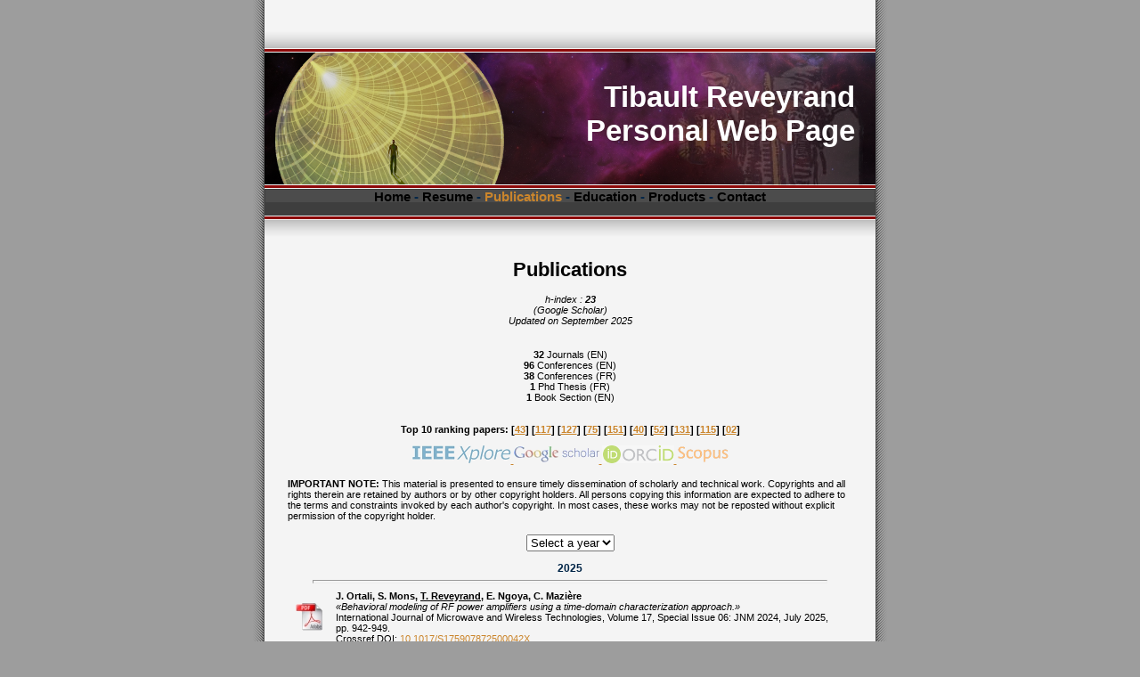

--- FILE ---
content_type: text/html
request_url: http://microwave.fr/publications.html
body_size: 27534
content:
<!DOCTYPE html PUBLIC "-//W3C//DTD XHTML 1.0 Strict//EN" "http://www.w3.org/TR/xhtml1/DTD/xhtml1-strict.dtd">
<html xmlns="http://www.w3.org/1999/xhtml" xml:lang="fr">
<head>


  
  
  
  
  <title>Tibault Reveyrand Personal Web Page</title>
  <link rel="./shortcut icon" href="../images/tibo.ico">
  <link rel="alternate" type="application/rss+xml" title="Tibault Reveyrand : Last News" href="http://www.citeulike.org/rss/user/reveyrand/tag/tibault_reveyrand"/>

  <meta name="Tibault Reveyrand" content="Tibault Reveyrand - Home" />
  <meta name="AUTHOR" content="Tibault Reveyrand" />
  <meta name="OWNER" content="reveyrand@gmail.com" />
  <meta name="SUBJECT" content="Microwave RF Publication Scilab" />
  <meta name="RATING" content=" " />
  <meta name="DESCRIPTION" content=" " />
  <meta name="ABSTRACT" content=" " />
  <meta name="KEYWORDS" content=" " />
  <meta name="REVISIT-AFTER" content="7 DAYS" />
  <meta name="LANGUAGE" content="FR" />
  <meta name="ROBOTS" content="All" />
  
  <meta http-equiv="Content-Type" content="text/html; charset=UTF-8" />
  


  <link rel="stylesheet" media="screen" type="text/css" title="Style" href="./styles.css" />

<SCRIPT language="JavaScript">

<!--

function CreeTableau() {
	this.length = CreeTableau.arguments.length;
	for (var i = 0; i < this.length; i++)
		this[i+1] = CreeTableau.arguments[i]
}

var LibelleOption = new CreeTableau("Select a year",
"2025",
"2024",
"2023",
"2021",
"2020",
"2019",
"2018",
"2017",
"2016",
"2015",
"2014",
"2013",
"2012",
"2011",
"2010",
"2009",
"2008",
"2007",
"2006",
"2005",
"2004",
"2003",
"2002",
"2001",
"2000",
"1999");

var CibleURL = new CreeTableau("",
"#2025",
"#2024",
"#2023",
"#2021",
"#2020",
"#2019",
"#2018",
"#2017",
"#2016",
"#2015",
"#2014",
"#2013",
"#2012",
"#2011",
"#2010",
"#2009",
"#2008",
"#2007",
"#2006",
"#2005",
"#2004",
"#2003",
"#2002",
"#2001",
"#2000",
"#1999");

function AllerA(form) {
i = form.SelectMenu.selectedIndex;
if (i == 0) return;
parent.location.href = CibleURL[i+1];
}

function Lien() {
	i = document.Choix.Liste.selectedIndex;
	if (i == 0) return;
    url = document.Choix.Liste.options[i].value;
	parent.location.href = url;
}
// -->
</SCRIPT>

</head>


<body style="color: rgb(0, 0, 0);" alink="#ff9900" link="#ff9900" vlink="#ff9900">



<div id="header">
	
<h1>Tibault Reveyrand<br />

 Personal Web Page</h1>


</div>





<div id="menu">
		<a href="./index.html">Home</a>
		-&nbsp;<a href="./resume.html">Resume</a>
		-&nbsp;<active>Publications</active>
		-&nbsp;<a href="./education.html">Education</a>
		-&nbsp;<a href="./products.html">Products</a>
		-&nbsp;<a href="./contact.html">Contact</a>
</div>





<div id="sous_menu">
</div>




<div id="conteneur">



 <table>
    <tr>
      <td class="td_full">
	  <h1 style="text-align : center">Publications</h1>
		
   	<p style="text-align : center"><i>h-index : <b>23</b><br>(Google Scholar)<br>Updated on September 2025</i></p>

	
</td></tr>
</table>

<!--
<img src="http://chart.apis.google.com/chart?&chm=D,FF0000,1,1:1:1,2,1&chf=a,s,000000|bg,s,F4F4F4&chxl=1:|[43]|[117]|[52]|[127]|[75]|[14]|[09]|[82]|[40]|[123]|[50]|[02]|[71]|[115]|&chxp=1,1,3,5,7,9,11,13,15,17,19,21,23,25,27&chxr=0,0,30|1,0,28&chxs=0,676767,10.5,0,lt,676767|1,676767,10.5,0,lt,676767&chxt=y,x&chbh=a,2,2&chs=300x150&cht=bvs&chco=224499&chds=0,30&chd=t1:148,89,44,30,30,28,27,25,25,23,21,21,20,17|1,2,3,4,5,6,7,8,9,10,11,12,13,14&chg=-1,17,2,1&chtt=Citations&chts=676767,10.5" width="300" height="150" alt="Citations (Google Scholar)" />


	<img src="http://chart.apis.google.com/chart?chf=bg,s,67676700&chco=1A1ACA|5C5CC7|9494CA|FF0000|FF9900&chs=300x150&chd=t:28,90,32,1,1&cht=p3&chdl=28%20Journals%28EN%29|90%20Conferences%28EN%29|32%20Conferences%28FR%29|1%20Thesis%28FR%29|1%20Book%20Section%28EN%29&chp=1.2" alt="Publication%20List" border="0">
-->

<br>
<b>32</b> Journals (EN)
<br>
<b>96</b> Conferences (EN)
<br>
<b>38</b> Conferences (FR)
<br>
<b>1</b> Phd Thesis (FR)
<br>
<b>1</b> Book Section (EN)
<br>

<br>
<br>
<b>Top 10 ranking papers: [<a href="#43"><span title="«An electrothermal model for AlGaN/GaN Power HEMTs including trapping effects to improve large-signal simulation results on high VSWR»&#10;Cited by 333">43</span></a>] [<a href="#117"><span title="«High-Efficiency Harmonically Terminated Diode and Transistor Rectifiers.»&#10;Cited by 253">117</span></a>] [<a href="#127"><span title="«Frequency Tunable Antenna Using a Magneto-Dielectric Material for DVB-H Application.»&#10;Cited by 77">127</span></a>] [<a href="#75"><span title="«43W, 52% PAE X-Band AlGaN/GaN HEMTs MMIC Amplifiers.»&#10;Cited by 76">75</span></a>] [<a href="#151"><span title="«Multiport conversions between S, Z, Y, h, ABCD, and T parameters.»&#10;Cited by 69">151</span></a>] [<a href="#40"><span title="«A Drain-Lag Model for AlGaN/GaN Power HEMTs.»&#10;Cited by 68">40</span></a>] [<a href="#52"><span title="«State of the Art 58W, 38% PAE X-Band AlGaN/GaN HEMTs microstrip MMIC Amplifiers»&#10;Cited by 65">52</span></a>] [<a href="#131"><span title="«High-Efficiency X-Band MMIC GaN Power Amplifiers Operating as Rectifiers.»&#10;Cited by 54">131</span></a>] [<a href="#115"><span title="«Time-reversal duality of high-efficiency RF power amplifiers.»&#10;Cited by 54">115</span></a>] [<a href="#02"><span title="«A novel experimental noise power ratio characterization method for multicarrier microwave power amplifiers.»&#10;Cited by 42">02</span></a>] </b><br>
<br>


<!--
<A HREF="http://www.citeulike.org/user/reveyrand/tag/tibault_reveyrand" target="_blank" onmouseover="document.but1.src='./images/cite.png'"
onmouseout="document.but1.src='./images/cite_b.png'">
<IMG SRC="./images/cite_b.png" NAME="but1" BORDER="0" alt="Tibault Reveyrand's papers on CiteULike">
</A>
-->

<A HREF="http://ieeexplore.ieee.org/search/searchresult.jsp?sortType=desc_p_Publication_Year&searchWithin=%22Last%20Name%22:reveyrand" target="_blank" onmouseover="document.but7.src='./images/ieee_.png'"
onmouseout="document.but7.src='./images/ieee_b.png'">
<IMG SRC="./images/ieee_b.png" NAME="but7" BORDER="0" alt="Tibault Reveyrand's papers on IEEE Xplore">
</A>


<A HREF="http://scholar.google.com/citations?user=yZPeEd4AAAAJ&hl=en" target="_blank" onmouseover="document.but2.src='./images/scholar.png'"
onmouseout="document.but2.src='./images/scholar_b.png'">
<IMG SRC="./images/scholar_b.png" NAME="but2" BORDER="0" alt="Tibault Reveyrand's papers on Google Scholar">
</A>


<A HREF="https://orcid.org/0000-0001-7538-4473" target="_blank" onmouseover="document.but4.src='./images/orcid_.png'"
onmouseout="document.but4.src='./images/orcid_b.png'">
<IMG SRC="./images/orcid_b.png" NAME="but4" BORDER="0" alt="Tibault Reveyrand's papers on Mendeley">
</A>

<A HREF="https://www.scopus.com/authid/detail.uri?authorId=6507999529" target="_blank" onmouseover="document.but8.src='./images/scopus_.png'"
onmouseout="document.but8.src='./images/scopus_b.png'">
<IMG SRC="./images/scopus_b.png" NAME="but8" BORDER="0" alt="Tibault Reveyrand's papers on Scopus">
</A>

<!--
<A HREF="http://www.mendeley.com/profiles/tibault-reveyrand/" target="_blank" onmouseover="document.but3.src='./images/mendeley_.png'"
onmouseout="document.but3.src='./images/mendeley_b.png'">
<IMG SRC="./images/mendeley_b.png" NAME="but3" BORDER="0" alt="Tibault Reveyrand's papers on Mendeley">
</A>
-->



<br>

<br>
<table>
  <tr>
    <td class="td_full">
      			<b>IMPORTANT NOTE:</b> This material is
                presented to ensure timely dissemination of scholarly and technical
                work. Copyrights and all rights therein are retained by authors or by
                other copyright holders. All persons copying this information are
                expected to adhere to the terms and constraints invoked by each
                author's copyright. In most cases, these works may not be reposted
                without explicit permission of the copyright
                holder.
    </td>
  </tr>
</table>

<br>


<SCRIPT>
document.write("<FORM>");
document.write("<SELECT NAME='SelectMenu' onChange='AllerA(this.form)'>");
Nombre = LibelleOption.length;
for (var i = 1; i <= Nombre; i++)
document.write("<OPTION>" +LibelleOption[i]);
document.write('</SELECT>');
document.write('</FORM>');
// -->
</SCRIPT>


<br>
<a name="2025"></a><h2>2025</h2>
<hr>
<table>
 <tr>
   <td class="td_paper_icone"><a href="publications/167_submitted.pdf" target="_blank"><img alt="Download the paper" src="./images/PDF.png" style="border: 0px solid ; width: 32px; height: 32px;"></a></td>
       <td class="td_paper_content"><a name="167"></a> 
	<b>J. Ortali, S. Mons, <u>T. Reveyrand</u>, E. Ngoya, C. Mazière</b><br>
        <i>&laquo;Behavioral modeling of RF power amplifiers using a time-domain characterization approach.&raquo;</i><br>
     International Journal of Microwave and Wireless Technologies, Volume 17, Special Issue 06: JNM 2024, July 2025, pp.&nbsp;942-949.<br>
	Crossref DOI: <a href="https://doi.org/10.1017/S175907872500042X" target="_blank">10.1017/S175907872500042X</a><br>
    </td>
  </tr>

 <tr>
  <td class="td_paper_icone"><a href="publications/168_submitted.pdf" target="_blank"><img alt="Download the paper" src="./images/PDF.png" style="border: 0px solid ; width: 32px; height: 32px;"></a></td>
   <td class="td_paper_content"><a name="168"></a>
	<b>J.A. Silva dos Santos, J. Alleman, <u>T. Reveyrand</u>, P. Medrel, C. Chang, R. Sommet, J.-M. Nébus, M. Prigent, J.-C. Nallatamby</b><br>
        <i>&laquo;Experimental overview of linearity metrics using complex modulated signals.&raquo;</i><br>
	International Journal of Microwave and Wireless Technologies, Volume 17, Issue 07, September 2025,  pp.&nbsp;1097-1106.<br>
	Crossref DOI: <a href="https://doi.org/10.1017/S1759078725102389" target="_blank">10.1017/S1759078725102389</a><br>
    </td>
  </tr>



</table>




<br>
<a name="2024"></a><h2>2024</h2>
<hr>
<table>
 <tr>
   <td class="td_paper_icone"><a href="publications/164.pdf" target="_blank"><img alt="Download the paper" src="./images/PDF.png" style="border: 0px solid ; width: 32px; height: 32px;"></a></td>
    <td class="td_paper_content"><a name="164"></a> 
	<b>J. Ortali, S. Mons, <u>T. Reveyrand</u>, E. Ngoya, C. Mazière</b><br>
        <i>&laquo;Modélisation comportementale d’amplificateurs de forte puissance à partir d’une approche temporelle.&raquo;</i><br>
   	23eme Journées Nationales Micro-ondes (JNM), Antibes Juan-Les-Pins, Juin 2024<br>
	(<a href="./award3.html">JNM2024 "Circuits and systems" Best Paper Award</a>)
    </td>
  </tr>

 <tr>
  <td class="td_paper_icone"><a href="publications/165.pdf" target="_blank"><img alt="Download the paper" src="./images/PDF.png" style="border: 0px solid ; width: 32px; height: 32px;"></a></td>
   <td class="td_paper_content"><a name="165"></a>
	<b>L. Giosa, S. Mons, <u>T. Reveyrand</u>, E. Ngoya, A. Delias</b><br>
        <i>&laquo;Simulation de linéariseur par prédistorsion numérique basé sur le modèle de Volterra dynamique à deux voies.&raquo;</i><br>
	23eme Journées Nationales Micro-ondes (JNM), Antibes Juan-Les-Pins, Juin 2024<br>
    </td>
  </tr>

 <tr>
  <td class="td_paper_icone"><a href="publications/166.pdf" target="_blank"><img alt="Download the paper" src="./images/PDF.png" style="border: 0px solid ; width: 32px; height: 32px;"></a></td>
  <td class="td_paper_content"><a name="166"></a>
	<b>J. A. Silva dos Santos, <u>T. Reveyrand</u>, F. Gaillard, P. Medrel, J.-M. Nébus, M. Prigent, J.-C. Nallatamby, C. Chang</b><br>
        <i>&laquo;Une nouvelle méthode d'étalonnage rapide pour un banc de mesure de la linéarité basé sur des NVNAs.&raquo;</i><br>
	23eme Journées Nationales Micro-ondes (JNM), Antibes Juan-Les-Pins, Juin 2024<br>
    </td>
  </tr>

</table>


<br>
<a name="2023"></a><h2>2023</h2>
<hr>
<table>

 <tr>
  <td class="td_paper_icone"><a href="publications/163.pdf" target="_blank"><img alt="Download the paper" src="./images/PDF.png" style="border: 0px solid ; width: 32px; height: 32px;"></a></td>
     <td class="td_paper_content"><a name="163"></a>
	<b>J. A. Silva dos Santos, <u>T. Reveyrand</u>, F. Gaillard, P. Medrel, J.-M. Nébus, M. Prigent, J.-C. Nallatamby, C. Chang</b><br>
        <i>&laquo;A novel fast calibration method for NVNAs based linearity setup.&raquo;</i><br>
     Integrated Nonlinear Microwave and Millimetre-wave Circuits (INMMIC 2023), Aveiro, Portugal, November 2023.<br>
Crossref DOI: <a href="http://dx.doi.org/10.1109/INMMIC57329.2023.10321796" target="_blank">10.1109/INMMIC57329.2023.10321796</a><br>
    </td>
  </tr>

</table>




<br>
<a name="2021"></a><h2>2021</h2>
<hr>
<table>

 <tr>
    <td class="td_paper_icone"><a href="publications/161.pdf" target="_blank"><img alt="Download the paper" src="./images/PDF.png" style="border: 0px solid ; width: 32px; height: 32px;"></a></td>
    <td class="td_paper_content"><a name="161"></a>
	<b>A. Courty, P. Medrel, <u>T. Reveyrand</u>, P. Bouysse, J.-M. Nébus, G. Sourbercaze-Pun</b><br>
        <i>&laquo;Analysis of load mismatch effect compensation in Doherty power amplifier.&raquo;</i><br>
     International Journal of Microwave and Wireless Technologies, volume 13, issue 3, April 2021, pp.&nbsp;211-222.<br>
	Crossref DOI: <a href="https://doi.org/10.1017/S1759078720000860" target="_blank">10.1017/S1759078720000860</a><br>
    </td>
  </tr>


 <tr>
    <td class="td_paper_icone"><a href="publications/162.pdf" target="_blank"><img alt="Download the paper" src="./images/PDF.png" style="border: 0px solid ; width: 32px; height: 32px;"></a></td>
    <td class="td_paper_content"><a name="162"></a>
	<b><u>T. Reveyrand</u>, P. Medrel, J.-M. Nébus, Z. Popović</b><br>
        <i>&laquo;Calibrated Multiport Large-Signal Measurement Setups for Outphasing, Doherty and Load Modulated Balanced Power Amplifiers.&raquo;</i><br>
     IMS 2021 Workshop, WMB, Atlanta, GA, June 2021.<br>
	Video presentation available <a href="https://youtu.be/cg__k4WgH1A" target="_blank">here</a><br>
</td>
  </tr>

</table>



<br>
<a name="2020"></a><h2>2020</h2>
<hr>
<table>






  <tr>
           <td class="td_paper_icone"><a href="publications/160.pdf" target="_blank"><img alt="Download the paper" src="./images/PDF.png" style="border: 0px solid ; width: 32px; height: 32px;"></a></td>
    <td class="td_paper_content"><a name="160"></a>
	<b><u>T. Reveyrand</u>, S. Hernández, S. Mons, E. Ngoya</b><br>
        <i>&laquo;SOLT and SOLR calibration methods using a single multiport "thru" standard connection.&raquo;</i><br>
        95th ARFTG Symposium, IMS 2020, Los Angeles, CA, August 2020.<br>
	Crossref DOI: <a href="https://doi.org/10.1109/ARFTG47271.2020.9241365" target="_blank">10.1109/ARFTG47271.2020.9241365</a><br>
	Presentation slides available <a href="publications/160s.pdf" target="_blank">here</a><br>
	Video presentation available <a href="https://youtu.be/0thJgnrKHjI" target="_blank">here</a><br>
    </td>
  </tr>



</table>




<br>
<a name="2019"></a><h2>2019</h2>
<hr>
<table>



<tr>
 <td class="td_paper_icone"><a href="publications/153.pdf" target="_blank"><img alt="Download the paper" src="./images/PDF.png" style="border: 0px solid ; width: 32px; height: 32px;"></a></td>
 <td class="td_paper_content"><a name="153"></a>
	<b>H. Hamoud, <u>T. Reveyrand</u>, S. Mons, E. Ngoya</b><br>
        <i>&laquo;Prédistorsion numérique d’amplificateur de puissance pour les nouvelles générations de systèmes de télécommunications.&raquo;</i><br>
        21eme Journées Nationales Micro-ondes (JNM), Caen, Mai 2019.<br>
  </td>
</tr>



  <tr>
           <td class="td_paper_icone"><a href="publications/154.pdf" target="_blank"><img alt="Download the paper" src="./images/PDF.png" style="border: 0px solid ; width: 32px; height: 32px;"></a></td>
    <td class="td_paper_content"><a name="154"></a>
	<b>A. Courty, <u>T. Reveyrand</u>, P. Medrel, P. Bouysse, J.-M. Nébus, G. Soubercaze-Pun, L. Lapierre</b><br>
        <i>&laquo;Méthodologie de conception d’un amplificateur Doherty GaN double entrée avec gestion numérique de la combinaison vectorielle de puissance.&raquo;</i><br>
        21eme Journées Nationales Micro-ondes (JNM), Caen, Mai 2019.<br>
    </td>
  </tr>


  <tr>
           <td class="td_paper_icone"><a href="publications/155.pdf" target="_blank"><img alt="Download the paper" src="./images/PDF.png" style="border: 0px solid ; width: 32px; height: 32px;"></a></td>
    <td class="td_paper_content"><a name="155"></a>
	<b><u>T. Reveyrand</u>, A. Courty, M. Portelance, P. Medrel, P. Bouysse, J.-M. Nébus</b><br>
        <i>&laquo;Méthode d’étalonnage automatique pour générateurs de signaux vectoriels en configuration multiport.&raquo;</i><br>
        21eme Journées Nationales Micro-ondes (JNM), Caen, Mai 2019.<br>
    </td>
  </tr>


  <tr>
           <td class="td_paper_icone"><a href="publications/156.pdf" target="_blank"><img alt="Download the paper" src="./images/PDF.png" style="border: 0px solid ; width: 32px; height: 32px;"></a></td>
    <td class="td_paper_content"><a name="156"></a>
	<b><u>T. Reveyrand</u>, A. Courty, M. Portelance, P. Medrel, P. Bouysse, J.-M. Nébus</b><br>
        <i>&laquo;Automatic vector signal generator calibration method suitable for multiport large-signal measurements.&raquo;</i><br>
        93rd ARFTG Symposium, IMS 2019, Boston, MA, June 2019.<br>
        Crossref DOI: <a href="http://dx.doi.org/10.1109/ARFTG.2019.8739201" target="_blank">10.1109/ARFTG.2019.8739201</a><br>
	Presentation slides available <a href="publications/156s.pdf" target="_blank">here</a><br>
	Video presentation available <a href="https://youtu.be/nUHaqqCjHj0" target="_blank">here</a><br>
    </td>
  </tr>

   <tr>
           <td class="td_paper_icone"><a href="publications/157.pdf" target="_blank"><img alt="Download the paper" src="./images/PDF.png" style="border: 0px solid ; width: 32px; height: 32px;"></a></td>
    <td class="td_paper_content"><a name="157"></a>
      <b>S. Mons, <u>T. Reveyrand</u></b><br>
        <i>&laquo;Guest Editorial&raquo;</i><br>
 <i>(Mini-Special Issue on the 2018 International Workshop on Integrated Nonlinear Microwave and Millimetre-wave Circuits)</i><br>
     IEEE Transactions on Microwave Theory and Techniques, Vol. 67, No 7, pp.2463-2464, July 2019.<br>
    Crossref DOI: <a href="http://dx.doi.org/10.1109/TMTT.2019.2918859" target="_blank">10.1109/TMTT.2019.2918859</a><br>
</td>
  </tr>

  <tr>
           <td class="td_paper_icone"><a href="publications/158.pdf" target="_blank"><img alt="Download the paper" src="./images/PDF.png" style="border: 0px solid ; width: 32px; height: 32px;"></a></td>
    <td class="td_paper_content"><a name="158"></a>
	<b>A. Courty, <u>T. Reveyrand</u>, P. Medrel, P. Bouysse, J.-M. Nébus, G. Soubercaze-Pun, L. Lapierre</b><br>
        <i>&laquo;An Experimental Study for the Design of Dual Input Load Modulated Wideband GaN Amplifier.&raquo;</i><br>
        Proceedings of the 49th European Microwave Conference, EuMW 2019, Paris, France, October 2019.<br>
    Crossref DOI: <a href="http://dx.doi.org/10.23919/EuMC.2019.8910881" target="_blank">10.23919/EuMC.2019.8910881</a><br>
    </td>
  </tr>



  <tr>
           <td class="td_paper_icone"><a href="publications/159.pdf" target="_blank"><img alt="Download the paper" src="./images/PDF.png" style="border: 0px solid ; width: 32px; height: 32px;"></a></td>
    <td class="td_paper_content"><a name="159"></a>
	<b>E. Ngoya, S. Mons, <u>T. Reveyrand</u>, C. Menudier, M. Thévenot, J. Lintignat, A. Beaumont</b><br>
        <i>&laquo;Advanced CAD tools for an efficient Antenna / Module co-design.&raquo;</i><br>
        EuMW 2019 Workshop, WM, Paris, France, October 2019.<br>
    </td>
  </tr>



</table>



<br>
<a name="2018"></a><h2>2018</h2>
<hr>
<table>

 <tr>
           <td class="td_paper_icone"><a href="publications/146.pdf" target="_blank"><img alt="Download the paper" src="./images/PDF.png" style="border: 0px solid ; width: 32px; height: 32px;"></a></td>
    <td class="td_paper_content"><a name="146"></a>
        <b>V. Gillet, J.-P. Teyssier, <u>T. Reveyrand</u>, S. Laurent, M. Prigent, R. Quéré</b><br>
        <i>&laquo;A fully calibrated NVNA set-up for linearity characterization of RF power devices using Unequally Spaced Multi-Tone signal through IM3 & IM5 measurements.&raquo;</i><br>
        91st ARFTG Symposium, IMS 2018, Philadelphia, PA, June 2018.<br>
 Crossref DOI: <a href="http://dx.doi.org/10.1109/ARFTG.2018.8423834" target="_blank">10.1109/ARFTG.2018.8423834</a><br></td>
    </tr>

 <tr>
           <td class="td_paper_icone"><a href="publications/147.pdf" target="_blank"><img alt="Download the paper" src="./images/PDF.png" style="border: 0px solid ; width: 32px; height: 32px;"></a></td>
    <td class="td_paper_content"><a name="147"></a>
	<b>H. Hamoud, <u>T. Reveyrand</u>, D. Gappilout, S. Mons, E. Ngoya</b><br>
        <i>&laquo;Evaluation of a DPD approach for multi standard applications.&raquo;</i><br>
     25th International Conference on Telecommunication (ICT 2018), Saint-Malo, June 2018, pp.466-470.<br>
Crossref DOI: <a href="http://dx.doi.org/10.1109/ICT.2018.8464877" target="_blank">10.1109/ICT.2018.8464877</a><br></td>
</td>
  </tr>

 <tr>
           <td class="td_paper_icone"><a href="publications/148.pdf" target="_blank"><img alt="Download the paper" src="./images/PDF.png" style="border: 0px solid ; width: 32px; height: 32px;"></a></td>
   <td class="td_paper_content"><a name="148"></a>
	<b>H. Hamoud, <u>T. Reveyrand</u>, S. Mons, E. Ngoya</b><br>
        <i>&laquo;A Comparative Overview of Digital Predistortion Behavioral Modeling for Multi-standards Applications.&raquo;</i><br>
     Integrated Nonlinear Microwave and Millimetre-wave Circuits (INMMIC 2018), Brive-la-gaillarde, France, July 2018.<br>
Crossref DOI: <a href="http://dx.doi.org/10.1109/INMMIC.2018.8430010" target="_blank">10.1109/INMMIC.2018.8430010</a><br></td>
 

</td>
  </tr>  

 <tr>
          <td class="td_paper_icone"><a href="publications/149.pdf" target="_blank"><img alt="Download the paper" src="./images/PDF.png" style="border: 0px solid ; width: 32px; height: 32px;"></a></td>
    <td class="td_paper_content"><a name="149"></a>
	<b><u>T. Reveyrand</u></b><br>
        <i>&laquo;Unknown Thru Calibration Algorithm.&raquo;</i><br>
     NVNA Users' forum, INMMIC 2018, Brive-la-Gaillarde, France, July 2018.<br>
</td>
  </tr>


 <tr>
          <td class="td_paper_icone"><a href="publications/150.pdf" target="_blank"><img alt="Download the paper" src="./images/PDF.png" style="border: 0px solid ; width: 32px; height: 32px;"></a></td>
   <td class="td_paper_content"><a name="150"></a>
	<b>W. Khelifi, <u>T. Reveyrand</u>, J. Lintignat, B. Jarry,  R. Quéré, D. Langrez, L. Lapierre,<br> V. Armengaud</b><br>
        <i>&laquo;Non-linear Characterization and Modeling of 3-port Transistor.&raquo;</i><br>
     Integrated Nonlinear Microwave and Millimetre-wave Circuits (INMMIC 2018), Brive-la-gaillarde, France, July 2018.<br>
Crossref DOI: <a href="http://dx.doi.org/10.1109/INMMIC.2018.8429999" target="_blank">10.1109/INMMIC.2018.8429999</a><br></td>
  </tr>



 <tr>
           <td class="td_paper_icone"><a href="publications/151.pdf" target="_blank"><img alt="Download the paper" src="./images/PDF_GOLD.png" style="border: 0px solid ; width: 32px; height: 32px;"></a>
<br><font color="gray"><small><i>#05</i></small></font></td>   
 <td class="td_paper_content"><a name="151"></a>
	<b><u>T. Reveyrand</u></b><br>
        <i>&laquo;Multiport conversions between S, Z, Y, h, ABCD, and T parameters.&raquo;</i><br>
     Integrated Nonlinear Microwave and Millimetre-wave Circuits (INMMIC 2018), Brive-la-gaillarde, France, July 2018.<br>
<b>WARNING:</b> The IEEE Xplore version has a typo error in equation (27). The version available here is correct.<br>
Crossref DOI: <a href="http://dx.doi.org/10.1109/INMMIC.2018.8430023" target="_blank">10.1109/INMMIC.2018.8430023</a><br>
	Poster available <a href="publications/151p.pdf" target="_blank">here</a><br>
</td>
  </tr>


 <tr>
           <td class="td_paper_icone"><a href="publications/152.pdf" target="_blank"><img alt="Download the paper" src="./images/PDF.png" style="border: 0px solid ; width: 32px; height: 32px;"></a></td>
   <td class="td_paper_content"><a name="152"></a>
	<b>W. Khelifi, <u>T. Reveyrand</u>, J. Lintignat, B. Jarry, R. Quéré, L. Lapierre,<br> V. Armengaud</b><br>
        <i>&laquo;Distributed modeling of 4-port transistor for linear mmW design application.&raquo;</i><br>
     Asia-Pacific Microwave Conference (APMC), Kyoto, Japan, , pp.360-362, November 2018.<br>
Crossref DOI: <a href="http://dx.doi.org/10.23919/APMC.2018.8617543" target="_blank">10.23919/APMC.2018.8617543</a><br>
</td>
  </tr>


</table>


<br>

<a name="2017"></a><h2>2017</h2>
<hr>
<table>

 <tr>
          <td class="td_paper_icone"><a href="publications/142.pdf" target="_blank"><img alt="Download the paper" src="./images/PDF.png" style="border: 0px solid ; width: 32px; height: 32px;"></a></td>
    <td class="td_paper_content"><a name="142"></a>
        <b>P. Medrel, J. Sombrin, J.-M. Nébus, Ph. Bouysse, <u>T. Reveyrand</u>, R. Quéré</b><br>
        <i>&laquo;VSA-based measurements for power amplifier linearity assessment.&raquo;</i><br>
        Microwave & RF 2017, Conference "Le futur des Amplificateurs de puissance: flexibilité , linéarité , 5G et Internet des Objets", Paris, March 2017.
      </td>
    </tr>

 <tr>
         <td class="td_paper_icone"><a href="publications/143.pdf" target="_blank"><img alt="Download the paper" src="./images/PDF.png" style="border: 0px solid ; width: 32px; height: 32px;"></a></td>
    <td class="td_paper_content"><a name="143"></a>
	<b>W. Khelifi, <u>T. Reveyrand</u>, J. Lintignat, B. Jarry,  R. Quéré, L. Lapierre, V. Armengaud,<br> D. Langrez</b><br>
        <i>&laquo;Extension de la méthode de de-embedding "Pad-Open-Short" à des dispositifs 3-ports et des standards d'étalonnage non idéaux.&raquo;</i><br>
     20eme Journées Nationales Micro-ondes (JNM), Saint-Malo, Mai 2017.<br>
</td>
  </tr>
  
   <tr>
            <td class="td_paper_icone"><a href="publications/144.pdf" target="_blank"><img alt="Download the paper" src="./images/PDF.png" style="border: 0px solid ; width: 32px; height: 32px;"></a></td>
    <td class="td_paper_content"><a name="144"></a>
      <b>A. Dasgupta, A. Disserand, <u>T. Reveyrand</u>, P. Medrel, Ph. Bouysse, J.-M. Nébus</b><br>
        <i>&laquo;Conception d'un modulateur de puissance large-bande à deux étages en technologie GaN.&raquo;</i><br>
      20eme Journées Nationales Micro-ondes (JNM), Saint-Malo, Mai 2017.<br>
Presentation slides are available <a href="publications/144s.pdf" target="_blank">here</a><br>
</td>
  </tr>

   <tr>
             <td class="td_paper_icone"><a href="publications/145.pdf" target="_blank"><img alt="Download the paper" src="./images/PDF.png" style="border: 0px solid ; width: 32px; height: 32px;"></a></td>
   <td class="td_paper_content"><a name="145"></a>
      <b>W. Khelifi, <u>T. Reveyrand</u>, J. Lintignat, B. Jarry,  R. Quéré, L. Lapierre, V. Armengaud,<br> D. Langrez</b><br>
        <i>&laquo;Pad-Open-Short De-embedding Method Extended for 3-Port Devices and Non-Ideal Standards.&raquo;</i><br>
      89th ARFTG Symposium, IMS 2017, Honolulu, HI, June 2017.<br>
 Crossref DOI: <a href="http://dx.doi.org/10.1109/ARFTG.2017.8000844" target="_blank">10.1109/ARFTG.2017.8000844</a><br>
</td>
  </tr>





</table>

<br>
<a name="2016"></a><h2>2016</h2>
<hr>
<table>
 <tr>
         <td class="td_paper_icone"><a href="publications/140.pdf" target="_blank"><img alt="Download the paper" src="./images/PDF.png" style="border: 0px solid ; width: 32px; height: 32px;"></a></td>
    <td class="td_paper_content"><a name="140"></a>
	<b>Z. Popović, <u>T. Reveyrand</u></b><br>
        <i>&laquo;High-Efficiency PAs for High PAR Signals Using an NI-Based Platform.&raquo;</i><br>
     IMS 2016 Workshop, WME, San Francisco, CA, May 2016.<br>
</td>
  </tr>
  
   <tr>
           <td class="td_paper_icone"><a href="publications/141.pdf" target="_blank"><img alt="Download the paper" src="./images/PDF.png" style="border: 0px solid ; width: 32px; height: 32px;"></a></td>
    <td class="td_paper_content"><a name="141"></a>
      <b>Z. Popović, I. Ramos, <u>T. Reveyrand</u>, M. Litchfield</b><br>
        <i>&laquo;Microwave Transistor Power Rectifiers and Applications.&raquo;</i><br>
     IEEE Compound Semiconductor IC Symposium (CSICS), Austin, TX, October 2016.<br>
    Crossref DOI: <a href="http://dx.doi.org/10.1109/CSICS.2016.7751055" target="_blank">10.1109/CSICS.2016.7751055</a><br>
</td>
  </tr>

</table>


<br>
<a name="2015"></a><h2>2015</h2>
<hr>
<table>
 <tr>
         <td class="td_paper_icone"><a href="publications/138.pdf" target="_blank"><img alt="Download the paper" src="./images/PDF.png" style="border: 0px solid ; width: 32px; height: 32px;"></a></td>
    <td class="td_paper_content"><a name="138"></a>
	<b>Z. Popović, <u>T. Reveyrand</u></b><br>
        <i>&laquo;High-Efficiency PAs for High PAR Signals Using an NI-Based Platform.&raquo;</i><br>
     Technical Session, NIWeek 2015, August 5, 2015, Austin, TX.<br>
</td>
  </tr>
  
   <tr>
           <td class="td_paper_icone"><a href="publications/139.pdf" target="_blank"><img alt="Download the paper" src="./images/PDF.png" style="border: 0px solid ; width: 32px; height: 32px;"></a></td>
    <td class="td_paper_content"><a name="139"></a>
      <b>M. Litchfield, <u>T. Reveyrand</u>, Z. Popović</b><br>
        <i>&laquo;Load Modulation Measurements of X-Band Outphasing Power Amplifiers.&raquo;</i><br>
     IEEE Transactions on Microwave Theory and Techniques, Vol. 63, No 12, pp.4119-4129, December 2015.<br>
    Crossref DOI: <a href="http://dx.doi.org/10.1109/TMTT.2015.2495127" target="_blank">10.1109/TMTT.2015.2495127</a><br>
</td>
  </tr>

</table>

<br>
<a name="2014"></a><h2>2014</h2>
<hr>
<table>
 <tr>
         <td class="td_paper_icone"><a href="publications/129.pdf" target="_blank"><img alt="Download the paper" src="./images/PDF.png" style="border: 0px solid ; width: 32px; height: 32px;"></a></td>
    <td class="td_paper_content"><a name="129"></a>
	<b>P. Medrel, A. Martin, <u>T. Reveyrand</u>,  G. Neveux, D. Barataud, Ph. Bouysse, J.-M. Nébus, L.&nbsp;Lapierre and J.-F. Villemazet</b><br>
        <i>&laquo;A 10-W S-band class-B GaN amplifier with a dynamic gate bias circuit for linearity enhancement.&raquo;</i><br>
     International Journal of Microwave and Wireless Technologies, volume 6, issue 1, February 2014, pp.&nbsp;03-11.<br>
	Crossref DOI: <a href="http://dx.doi.org/10.1017/S1759078713000962" target="_blank">10.1017/S1759078713000962</a><br>
    </td>
  </tr>
  
   <tr>
           <td class="td_paper_icone"><a href="publications/130.pdf" target="_blank"><img alt="Download the paper" src="./images/PDF.png" style="border: 0px solid ; width: 32px; height: 32px;"></a></td>
    <td class="td_paper_content"><a name="130"></a>
      <b>Z. Popović, <u>T. Reveyrand</u>, S. Schafer, M. Litchfield, I. Ramos, S. Korhummel</b><br>
        <i>&laquo;Efficient Transmitters and Receivers for High-Power Wireless Powering Systems.&raquo;</i><br>
     IEEE Wireless Power Transfer Conference (WPTC), T-Th2-4, Jeju, Korea, May 2014, pp.&nbsp;32-35.<br>
    Crossref DOI: <a href="http://dx.doi.org/10.1109/WPT.2014.6839621" target="_blank">10.1109/WPT.2014.6839621</a><br>
</td>
  </tr>

     <tr>
      <td class="td_paper_icone"><a href="publications/131.pdf" target="_blank"><img alt="Download the paper" src="./images/PDF_GOLD.png" style="border: 0px solid ; width: 32px; height: 32px;"></a>
<br><font color="gray"><small><i>#08</i></small></font></td>    
<td class="td_paper_content"><a name="131"></a>
      <b>M. Litchfield, S. Schafer, <u>T. Reveyrand</u>, Z. Popović</b><br>
        <i>&laquo;High-Efficiency X-Band MMIC GaN Power Amplifiers Operating as Rectifiers.&raquo;</i><br>
     IEEE MTT-S Digest, IMS 2014, TH1C-3, Tampa, FL, June 2014.<br>
   Crossref DOI: <a href="http://dx.doi.org/10.1109/MWSYM.2014.6848394" target="_blank">10.1109/MWSYM.2014.6848394</a><br>

    </td>
  </tr>

     <tr>
           <td class="td_paper_icone"><a href="publications/132.pdf" target="_blank"><img alt="Download the paper" src="./images/PDF.png" style="border: 0px solid ; width: 32px; height: 32px;"></a></td>
     <td class="td_paper_content"><a name="132"></a>
      <b><u>T. Reveyrand</u>, S. Schafer, J. Boudreaux, T. Inoue, Z. Popović</b><br>
        <i>&laquo;Large Signal Network Analyzer: An affordable PXI-based microwave non-linear characterization platform.&raquo;</i><br>
     NIWeek Conference, Innovate Faster Workshop, Austin, TX, August 2014.<br>
    </td>
  </tr>


     <tr>
           <td class="td_paper_icone"><a href="publications/133.pdf" target="_blank"><img alt="Download the paper" src="./images/PDF.png" style="border: 0px solid ; width: 32px; height: 32px;"></a></td>
     <td class="td_paper_content"><a name="133"></a>
      <b>A. Benvegnu, S. Laurent, <u>T. Reveyrand</u>, R. Quéré, J.-L. Roux, J.-L.Muraro and D. Barataud</b><br>
        <i>&laquo;Time-Domain Waveform Measurements under Large Signal RF Overdrive Stress in HEMT Technology.&raquo;</i><br>
     ESA MOD Workshop on Wideband Gap Semiconductors and Components, Frascati, Italy, September 2014.<br>
	Poster available <a href="publications/133_poster.pdf" target="_blank">here</a><br>
    </td>
  </tr>

    <tr>
           <td class="td_paper_icone"><a href="publications/134.pdf" target="_blank"><img alt="Download the paper" src="./images/PDF.png" style="border: 0px solid ; width: 32px; height: 32px;"></a></td>
     <td class="td_paper_content"><a name="134"></a>
      <b>D. Sardin, <u>T. Reveyrand</u>, Z. Popović</b><br>
        <i>&laquo;X-band 10W MMIC High-Gain Power Amplifier with over 60% PAE.&raquo;</i><br>
	Proceedings of the 44th European Microwave Conference, EuMW 2014, Roma, Italy, October 2014.<br>
			Crossref DOI: <a href="http://dx.doi.org/10.1109/EuMC.2014.6986691" target="_blank">10.1109/EuMC.2014.6986691</a><br>
        </td>
  </tr>

    <tr>
           <td class="td_paper_icone"><a href="publications/135.pdf" target="_blank"><img alt="Download the paper" src="./images/PDF.png" style="border: 0px solid ; width: 32px; height: 32px;"></a></td>
     <td class="td_paper_content"><a name="135"></a>
      <b> M. Litchfield, <u>T. Reveyrand</u>, Z. Popović</b><br>
        <i>&laquo;X-Band Outphasing Power Amplifier with Internal Load Modulation Measurements.&raquo;</i><br>
	Proceedings of the 44th European Microwave Conference, EuMW 2014, Roma, Italy, October 2014.<br>
		Crossref DOI: <a href="http://dx.doi.org/10.1109/EuMC.2014.6986714" target="_blank">10.1109/EuMC.2014.6986714</a><br>

        </td>
  </tr>


    <tr>
           <td class="td_paper_icone"><a href="publications/136.pdf" target="_blank"><img alt="Download the paper" src="./images/PDF.png" style="border: 0px solid ; width: 32px; height: 32px;"></a></td>
     <td class="td_paper_content"><a name="136"></a>
      <b><u>T. Reveyrand</u>, T. Inoue, Z. Popović</b><br>
        <i>&laquo;Large Signal Network Analyzer: Past and future of the LSNA.&raquo;</i><br>
	NVNA Users' forum, 84th ARFTG Conference, Boulder, CO, December 2014.<br>
        </td>
  </tr>


    <tr>
          <td class="td_paper_icone"><a href="publications/137.pdf" target="_blank"><img alt="Download the paper" src="./images/PDF.png" style="border: 0px solid ; width: 32px; height: 32px;"></a></td>
     <td class="td_paper_content"><a name="137"></a>
      <b>Z. Popović, <u>T. Reveyrand</u>, D. Sardin, M. Litchfield, S. Schafer, A. Zai</b><br>
        <i>&laquo;Design and measurements of high-efficiency PAs for high PAR signals.&raquo;</i><br>
	      84th ARFTG Conference Workshop, Boulder, CO, December 2014.<br>
        </td>
  </tr>


</table>

<br>

<a name="2013"></a><h2>2013</h2>
<hr>
<table>

 <tr>
         <td class="td_paper_icone"><a href="publications/118.pdf" target="_blank"><img alt="Download the paper" src="./images/PDF.png" style="border: 0px solid ; width: 32px; height: 32px;"></a></td>
    <td class="td_paper_content"><a name="118"></a>
	<b>P. Medrel, <u>T. Reveyrand</u>, A. Martin, P. Bouysse, J.-M. Nébus, J.Sombrin</b><br>
       <i>&laquo;Time domain envelope characterization of power amplifiers for linear and high efficiency design solutions.&raquo;</i><br>
      IEEE Wireless and Microwave Technology Conference (WAMICON), Orlando, FL, April 2013.<br>
Crossref DOI: <a href="http://dx.doi.org/10.1109/WAMICON.2013.6572774" target="_blank">10.1109/WAMICON.2013.6572774</a><br>
	Presentation slides are available <a href="publications/118s.pdf" target="_blank">here</a><br>
     </td>
  </tr>

<tr>
         <td class="td_paper_icone"><a href="publications/119.pdf" target="_blank"><img alt="Download the paper" src="./images/PDF.png" style="border: 0px solid ; width: 32px; height: 32px;"></a></td>
     <td class="td_paper_content"><a name="119"></a>
        <b>R. Quéré, <u>T. Reveyrand</u>, P. Bouysse, P. Nakala, A. Martin, O. Jardel, J.-M. Nébus, E. Bergeault, M. Campovecchio</b><br>
 <i>&laquo;Impact des effets de pièges sur la dynamique grand signal des transistors à effet de champ sur Nitrure de Gallium.&raquo;</i><br>
         18eme Journées Nationales Micro-ondes (JNM), DA1-3, Paris, Mai 2013.<br>
     </td>
    </tr>

  

 <tr>
     <td class="td_paper_icone"><a href="publications/120.pdf" target="_blank"><img alt="Download the paper" src="./images/PDF.png" style="border: 0px solid ; width: 32px; height: 32px;"></a></td>
        <td class="td_paper_content"><a name="120"></a>
	<b>H. Jang, A. Zai, <u>T. Reveyrand</u>, P. Roblin, Z. Popović, D. E. Root</b><br>
       <i>&laquo;X-Parameter Applications for Characterizing and Modeling Power Amplifiers for Envelope Tracking Applications.&raquo;</i><br>
      IMS 2013 Workshop, WSO, Seattle, WA, June 2013.<br>
     </td>
  </tr>


 <tr>
      <td class="td_paper_icone"><a href="publications/121.pdf" target="_blank"><img alt="Download the paper" src="./images/PDF.png" style="border: 0px solid ; width: 32px; height: 32px;"></a></td>
      <td class="td_paper_content"><a name="121"></a>
	<b>Z. Popović, S. Schafer, D. Sardin, <u>T. Reveyrand</u></b><br>
       <i>&laquo;Characterization of Transistor Drain Supply Terminal Impedance at Signal Envelope Frequencies.&raquo;</i><br>
      IMS 2013 Workshop, WMC, Seattle, WA, June 2013.<br>
     </td>
  </tr>


 <tr>
    <td class="td_paper_icone"><a href="publications/122.pdf" target="_blank"><img alt="Download the paper" src="./images/PDF.png" style="border: 0px solid ; width: 32px; height: 32px;"></a></td>
       <td class="td_paper_content"><a name="122"></a>
	<b>H. Jang, A. Zai, <u>T. Reveyrand</u>, P. Roblin, Z. Popović, D. E. Root</b><br>
       <i>&laquo;Simulation and Measurement-based X-parameter Models for Power Amplifiers with Envelope Tracking.&raquo;</i><br>
      IEEE MTT-S Digest, IMS 2013, TU3F-1, Seattle, WA, June 2013.<br>
Crossref DOI: <a href="http://dx.doi.org/10.1109/MWSYM.2013.6697628" target="_blank">10.1109/MWSYM.2013.6697628</a><br>
     </td>
  </tr>

 <tr>
      <td class="td_paper_icone"><a href="publications/123.pdf" target="_blank"><img alt="Download the paper" src="./images/PDF.png" style="border: 0px solid ; width: 32px; height: 32px;"></a></td>
      <td class="td_paper_content"><a name="123"></a>
	<b>O. Jardel, S. Laurent, <u>T. Reveyrand</u>, R. Quéré, P. Nakkala, A. Martin, S. Piotrowicz, M. Campovecchio, S. L. Delage</b><br>
       <i>&laquo;Modeling of Trap Induced Dispersion of Large Signal Dynamic Characteristics of GaN HEMTs.&raquo;</i><br>
      IEEE MTT-S Digest, IMS 2013, TU3F-6, Seattle, WA, June 2013.<br>
Crossref DOI: <a href="http://dx.doi.org/10.1109/MWSYM.2013.6697576" target="_blank">10.1109/MWSYM.2013.6697576</a><br>
     </td>
  </tr>

 <tr>
      <td class="td_paper_icone"><a href="publications/124.pdf" target="_blank"><img alt="Download the paper" src="./images/PDF.png" style="border: 0px solid ; width: 32px; height: 32px;"></a></td>
   <td class="td_paper_content"><a name="124"></a>
	<b> K. El-Akhdar, S. Ahmed, <u>T. Reveyrand</u>, G. Neveux, D. Barataud, J.-M. Nébus</b><br>
       <i>&laquo;High Resolution Wideband Calibration Procedure for RF Time-Domain Measurement of Non-linear Devices.&raquo;</i><br>
      81st ARFTG Symposium, IMS 2013, Seattle, WA, June 2013.<br>
	Crossref DOI: <a href="http://dx.doi.org/10.1109/ARFTG.2013.6579022" target="_blank">10.1109/ARFTG.2013.6579022</a><br>
	Video presentation available <a href="http://youtu.be/17Qxcq6uUJ8" target="_blank">here</a><br>
      </td>
  </tr>

 <tr>
        <td class="td_paper_icone"><a href="publications/125.pdf" target="_blank"><img alt="Download the paper" src="./images/PDF.png" style="border: 0px solid ; width: 32px; height: 32px;"></a></td>
  <td class="td_paper_content"><a name="125"></a>
	<b>A. Déchansiaud, R. Sommet, <u>T. Reveyrand</u>, D. Bouw, C. Chang, M. Camiade, F. Deborgies, R. Quéré</b><br>
        <i>&laquo;Design, modeling and characterization of MMIC integrated cascode cell for compact Ku-band power amplifiers.&raquo;</i><br>
     International Journal of Microwave and Wireless Technologies, volume 5, issue 3, June 2013, pp. 261-269.<br>
	Crossref DOI: <a href="http://dx.doi.org/10.1017/S1759078713000482" target="_blank">10.1017/S1759078713000482</a><br>
     </td>
  </tr>


 <tr>
        <td class="td_paper_icone"><a href="publications/126.pdf" target="_blank"><img alt="Download the paper" src="./images/PDF.png" style="border: 0px solid ; width: 32px; height: 32px;"></a></td>
  <td class="td_paper_content"><a name="126"></a>
	<b>J. Chéron, M. Campovecchio, D. Barataud, <u>T. Reveyrand</u>, M. Stanislawiak, P. Eudeline, D. Floriot</b><br>
        <i>&laquo;Wideband harmonically matched packaged GaN HEMTs with high PAE performances at S-band frequencies.&raquo;</i><br>
     International Journal of Microwave and Wireless Technologies, volume 5, issue 4, August 2013, pp. 437-445.<br>
	Crossref DOI: <a href="http://dx.doi.org/10.1017/S1759078713000032" target="_blank">10.1017/S1759078713000032</a><br>
     </td>
  </tr>


 <tr>
        <td class="td_paper_icone"><a href="publications/127.pdf" target="_blank"><img alt="Download the paper" src="./images/PDF_GOLD.png" style="border: 0px solid ; width: 32px; height: 32px;"></a>
<br><font color="gray"><small><i>#03</i></small></font></td>
    <td class="td_paper_content"><a name="127"></a>
	<b>L. Huitema, <u>T. Reveyrand</u>, J.-L. Mattei, E. Arnaud, C. Decroze and T. Monedière</b><br>
        <i>&laquo;Frequency Tunable Antenna Using a Magneto-Dielectric Material for DVB-H Application.&raquo;</i><br>
     IEEE Transactions on Antennas and Propagation, volume 61, No 9, September 2013, pp. 4456-4466.<br>
	Crossref DOI: <a href="http://dx.doi.org/10.1109/TAP.2013.2269474" target="_blank">10.1109/TAP.2013.2269474</a><br>

     </td>
  </tr>



 <tr>
         <td class="td_paper_icone"><a href="publications/128.pdf" target="_blank"><img alt="Download the paper" src="./images/PDF.png" style="border: 0px solid ; width: 32px; height: 32px;"></a></td>
    <td class="td_paper_content"><a name="128"></a>
	<b>G. Zakka El Nashef, F. Torrès, S. Mons, T. Monédière, <u>T. Reveyrand</u>, M. Thévenot, E. Ngoya, R. Quéré</b><br>
        <i>&laquo;Electromagnetic and Nonlinear Modeling for active phased antenna.&raquo;</i><br>
     IEEE Mediterranean Microwave Symposium (MMS'2013), Saida, Lebanon, September 2013.<br>
Crossref DOI: <a href="http://dx.doi.org/10.1109/MMS.2013.6663090" target="_blank">10.1109/MMS.2013.6663090</a><br>
     </td>
  </tr>


</table>

<br>
<a name="2012"></a><h2>2012</h2>
<hr>
<table>
 <tr>
         <td class="td_paper_icone"><a href="publications/100.pdf" target="_blank"><img alt="Download the paper" src="./images/PDF.png" style="border: 0px solid ; width: 32px; height: 32px;"></a></td>
    <td class="td_paper_content"><a name="100"></a>
	<b>S. Ahmed, M. Saad El Dine, G. Neveux, <u>T. Reveyrand</u>, D. Barataud and J.M. Nebus</b><br>
       <i>&laquo;4-Channel, time-domain measurement system using track and hold amplifier for the characterization and linearization of high-power amplifiers.&raquo;</i><br>
     International Journal of Microwave and Wireless Technologies, volume 4, issue 1, February 2012, pp. 71-79.<br>
	Crossref DOI: <a href="http://dx.doi.org/10.1017/S1759078711000973" target="_blank">10.1017/S1759078711000973</a><br>
     </td>
  </tr>

 <tr>
         <td class="td_paper_icone"><a href="publications/101.pdf" target="_blank"><img alt="Download the paper" src="./images/PDF.png" style="border: 0px solid ; width: 32px; height: 32px;"></a></td>
    <td class="td_paper_content"><a name="101"></a>
	<b>G. Zakka El Nashef, F. Torrès, S. Mons, <u>T. Reveyrand</u>, E. Ngoya, M. Thévenot, T. Monédière, R. Quéré</b><br>
       <i>&laquo;Joint Electromagnetic-Circuit Modeling for Active Antenna Array Synthesis.&raquo;</i><br>
      Advanced Electromagnetic Symposium, AES 2012, 401, Paris, France, April 2012.<br>
     </td>
  </tr>


 <tr>
         <td class="td_paper_icone"><a href="publications/103.pdf" target="_blank"><img alt="Download the paper" src="./images/PDF.png" style="border: 0px solid ; width: 32px; height: 32px;"></a></td>
    <td class="td_paper_content"><a name="103"></a>
	<b>R. Quéré, R. Sommet, P. Bouysse, <u>T. Reveyrand</u>, D. Barataud, J.-P. Teyssier, J.-M. Nébus</b><br>
       <i>&laquo;Low Frequency Parasitic Effects in RF Transistors and their Impact on Power Amplifier Performances&raquo;</i><br>
      IEEE Wireless and Microwave Technology Conference (WAMICON), Cocoa Beach, FL, April 2012.<br>
	Crossref DOI: <a href="http://dx.doi.org/10.1109/WAMICON.2012.6208471" target="_blank">10.1109/WAMICON.2012.6208471</a><br>
	Presentation slides are available <a href="publications/103s.pdf" target="_blank">here</a><br>
     </td>
  </tr>


 <tr>
         <td class="td_paper_icone"><a href="publications/102.pdf" target="_blank"><img alt="Download the paper" src="./images/PDF.png" style="border: 0px solid ; width: 32px; height: 32px;"></a></td>
    <td class="td_paper_content"><a name="102"></a>
	<b><u>T. Reveyrand</u></b><br>
       <i>&laquo;RF Time-Domain Measurements for Power Amplifier Design.&raquo;</i><br>
      Invited Talk, IEEE MTT/AP Denver Chapter Meeting, Boulder, CO, May 2012.<br>
     </td>
  </tr>

 <tr>
         <td class="td_paper_icone"><a href="publications/104.pdf" target="_blank"><img alt="Download the paper" src="./images/PDF.png" style="border: 0px solid ; width: 32px; height: 32px;"></a></td>
   <td class="td_paper_content"><a name="104"></a>
	<b>O. Jardel, G. Callet, D. Lancereau, J.C. Jacquet, <u>T. Reveyrand</u>, N. Sarazin, R. Aubry, S. Léger, E. Chartier, M. Oualli, C. Dua, S. Piotrowicz, E. Morvan, M.A. Di Forte Poisson, S.L. Delage</b><br>
       <i>&laquo;First Demonstration of AlInN/GaN HEMTs Amplifiers at K band.&raquo;</i><br>
      IEEE MTT-S Digest, IMS 2012, WEPG-13, Montreal, Canada, June 2012.<br>
	Crossref DOI: <a href="http://dx.doi.org/10.1109/MWSYM.2012.6259551" target="_blank">10.1109/MWSYM.2012.6259551</a><br>
   </td>
  </tr>

 <tr>
         <td class="td_paper_icone"><a href="publications/105.pdf" target="_blank"><img alt="Download the paper" src="./images/PDF.png" style="border: 0px solid ; width: 32px; height: 32px;"></a></td>
    <td class="td_paper_content"><a name="105"></a>
	<b><u>T. Reveyrand</u>, Z. Popović</b><br>
       <i>&laquo;A new method to measure pulsed RF time domain waveforms with a sub-sampling system.&raquo;</i><br>
      IEEE MTT-S Digest, IMS 2012, TH2A-2, Montreal, Canada, June 2012.<br>
	Crossref DOI: <a href="http://dx.doi.org/10.1109/MWSYM.2012.6259438" target="_blank">10.1109/MWSYM.2012.6259438</a><br>
	Presentation slides are available <a href="publications/105s.pdf" target="_blank">here</a><br>
     </td>
  </tr>

 <tr>
         <td class="td_paper_icone"><a href="publications/106.pdf" target="_blank"><img alt="Download the paper" src="./images/PDF.png" style="border: 0px solid ; width: 32px; height: 32px;"></a></td>  
 <td class="td_paper_content"><a name="106"></a>
	<b>J. Chéron, M. Campovecchio, D. Barataud, <u>T. Reveyrand</u>, M. Stanislawiak, P. Eudeline, D. Floriot</b><br>
       <i>&laquo;Wideband 50W Packaged GaN HEMT With Over 60% PAE Through Internal Harmonic Control in S-Band.&raquo;</i><br>
      IEEE MTT-S Digest, IMS 2012, TH2D-2, Montreal, Canada, June 2012.<br>
	Crossref DOI: <a href="http://dx.doi.org/10.1109/MWSYM.2012.6259389" target="_blank">10.1109/MWSYM.2012.6259389</a><br>

 
     </td>
  </tr>

 <tr>
         <td class="td_paper_icone"><a href="publications/107.pdf" target="_blank"><img alt="Download the paper" src="./images/PDF.png" style="border: 0px solid ; width: 32px; height: 32px;"></a></td>
   <td class="td_paper_content"><a name="107"></a>
	<b>G. Zakka El Nashef, F. Torrès, S. Mons, <u>T. Reveyrand</u>, E. Ngoya, M. Thévenot, T. Monédière, R. Quéré</b><br>
       <i>&laquo;Mixed simulation approach for direct connection between power amplifiers and antenna arrays without the use of isolators.&raquo;</i><br>
      IEEE MTT-S Digest, IMS 2012, THPD-1, Montreal, Canada, June 2012.<br>
	Crossref DOI: <a href="http://dx.doi.org/10.1109/MWSYM.2012.6258282" target="_blank">10.1109/MWSYM.2012.6258282</a><br>
     </td>
  </tr>


 <tr>
         <td class="td_paper_icone"><a href="publications/108.pdf" target="_blank"><img alt="Download the paper" src="./images/PDF.png" style="border: 0px solid ; width: 32px; height: 32px;"></a></td>
   <td class="td_paper_content"><a name="108"></a>
	<b><u>T. Reveyrand</u></b><br>
       <i>&laquo;New Sampling Paradigm Dedicated to RF ultra-wideband Receivers.&raquo;</i><br>
      Invited Talk, 79th ARFTG Symposium, IMS 2012, Canada, June 2012.<br>
     </td>
  </tr>

 <tr>
         <td class="td_paper_icone"><a href="publications/109.pdf" target="_blank"><img alt="Download the paper" src="./images/PDF.png" style="border: 0px solid ; width: 32px; height: 32px;"></a></td>
   <td class="td_paper_content"><a name="109"></a>
	<b> S. Ahmed, G. Neveux, <u>T. Reveyrand</u>, D. Barataud, J.-M. Nébus</b><br>
       <i>&laquo;Time-Domain Interleaved High Sampling Rate System for Large Signal Characterization of Non-Linear Devices.&raquo;</i><br>
      79th ARFTG Symposium, IMS 2012, Canada, June 2012.<br>
	Crossref DOI: <a href="http://dx.doi.org/10.1109/ARFTG79.2012.6291189" target="_blank">10.1109/ARFTG79.2012.6291189</a><br>
     </td>
  </tr>

 <tr>
         <td class="td_paper_icone"><a href="publications/110.pdf" target="_blank"><img alt="Download the paper" src="./images/PDF.png" style="border: 0px solid ; width: 32px; height: 32px;"></a></td>
   <td class="td_paper_content"><a name="110"></a>
	<b>J. Chéron, M. Campovecchio, D. Barataud, <u>T. Reveyrand</u>, M. Stanislawiak, P. Eudeline, D. Floriot</b><br>
       <i>&laquo;Over 70% PAE packaged GaN HEMT through wideband internal matching at second harmonic in S-band.&raquo;</i><br>
        Electronics Letters, 21st June 2012 Vol. 48 No. 13, pp.770-772.<br>
	Crossref DOI: <a href="http://dx.doi.org/10.1049/el.2012.1654" target="_blank">10.1049/el.2012.1654</a><br>



     </td>
  </tr>

 <tr>
         <td class="td_paper_icone"><a href="publications/111.pdf" target="_blank"><img alt="Download the paper" src="./images/PDF.png" style="border: 0px solid ; width: 32px; height: 32px;"></a></td>
    <td class="td_paper_content"><a name="111"></a>
	<b>G. Zakka El Nashef, F. Torrès, S. Mons, <u>T. Reveyrand</u>,  T. Monédière, E. Ngoya, M. Thévenot, R. Quéré</b><br>
       <i>&laquo;New Methodology for Mixed Simulation of Active Antenna.&raquo;</i><br>
      Antenna Technology and Applied Electromagnetics Symposium (ANTEM), Toulouse, France, 25-28 June 2012.<br>
	Crossref DOI: <a href="http://dx.doi.org/10.1109/ANTEM.2012.6262292" target="_blank">10.1109/ANTEM.2012.6262292</a><br>



     </td>
  </tr>

 <tr>
          <td class="td_paper_icone"><a href="publications/112.pdf" target="_blank"><img alt="Download the paper" src="./images/PDF.png" style="border: 0px solid ; width: 32px; height: 32px;"></a></td>
   <td class="td_paper_content"><a name="112"></a>
	<b>J. Chéron, M. Campovecchio, D. Barataud, <u>T. Reveyrand</u>, S. Mons, M. Stanislawiak, P. Eudeline, D. Floriot</b><br>
       <i>&laquo;Design of a 55 W Packaged GaN HEMT with 60% PAE by Internal Matching in S-Band.&raquo;</i><br>
  Integrated Nonlinear Microwave and Millimetre-wave Circuits (INMMIC 2012), Dublin, Ireland, 03-04 September 2012.<br>
	Crossref DOI: <a href="http://dx.doi.org/10.1109/INMMIC.2012.6331923" target="_blank">10.1109/INMMIC.2012.6331923</a><br>
    </td>
  </tr>
  	

<tr>
         <td class="td_paper_icone"><a href="publications/113.pdf" target="_blank"><img alt="Download the paper" src="./images/PDF.png" style="border: 0px solid ; width: 32px; height: 32px;"></a></td>
   <td class="td_paper_content"><a name="113"></a>
	<b>J. Chéron, M. Campovecchio, D. Barataud, <u>T. Reveyrand</u>, M. Stanislawiak, P. Eudeline, D. Floriot</b><br>
         <i>&laquo;Electrical modeling of packaged GaN HEMT dedicated to internal power matching in S-band.&raquo;</i><br>
         International Journal of Microwave and Wireless Technologies, volume 4, issue 05, October 2012, pp. 495-503.<br>
	Crossref DOI: <a href="http://dx.doi.org/10.1017/S1759078712000530" target="_blank">10.1017/S1759078712000530</a><br>
    </td>
  </tr>


 <tr>
      <td class="td_paper_icone"><a href="publications/114.pdf" target="_blank"><img alt="Download the paper" src="./images/PDF.png" style="border: 0px solid ; width: 32px; height: 32px;"></a></td>
   <td class="td_paper_content"><a name="114"></a>
	<b>A. Dechansiaud, R. Sommet, <u>T. Reveyrand</u>, R. Quéré, D. Bouw, C. Chang, M. Camiade, F. Deborgies</b><br>
       <i>&laquo;Design of an Integrated Cascode Cell for Compact Ku-Band Power Amplifiers.&raquo;</i><br>
             Proceedings of the 42st European Microwave Conference, EuMW 2012, Amsterdam, NL, October 2012.<br>
     </td>
  </tr>


 <tr>
      <td class="td_paper_icone"><a href="publications/115.pdf" target="_blank"><img alt="Download the paper" src="./images/PDF_GOLD.png" style="border: 0px solid ; width: 32px; height: 32px;"></a>
<br><font color="gray"><small><i>#09</i></small></font></td>
   <td class="td_paper_content"><a name="115"></a>
        <b><u>T. Reveyrand</u>, I. Ramos, Z. Popović</b><br>
       <i>&laquo;Time-reversal duality of high-efficiency RF power amplifiers.&raquo;</i><br>
        Electronics Letters, 6th December 2012 Vol. 48 No. 25, pp.1607-1608.<br>
		Crossref DOI: <a href="http://dx.doi.org/10.1049/el.2012.3004" target="_blank">10.1049/el.2012.3004</a><br>

     </td>
  </tr>
 

<tr>
      <td class="td_paper_icone"><a href="publications/116.pdf" target="_blank"><img alt="Download the paper" src="./images/PDF.png" style="border: 0px solid ; width: 32px; height: 32px;"></a></td>
   <td class="td_paper_content"><a name="116"></a>
	<b>A. Saleh, A. El Rafei, M. Dieng, <u>T. Reveyrand</u>, R. Sommet, J.-M. Nebus and R. Quéré</b><br>
         <i>&laquo;Compact RF non-linear electro thermal model of SiGe HBT for the design of broadband ADC's.&raquo;</i><br>
         International Journal of Microwave and Wireless Technologies, volume 4, issue 06, December 2012, pp. 569-578.<br>
	Crossref DOI: <a href="http://dx.doi.org/10.1017/S1759078712000566" target="_blank">10.1017/S1759078712000566</a><br>
    </td>
  </tr>



<!-- #5 -->
 <tr>
       <td class="td_paper_icone"><a href="publications/117.pdf" target="_blank"><img alt="Download the paper" src="./images/PDF_GOLD.png" style="border: 0px solid ; width: 32px; height: 32px;"></a>
<br><font color="gray"><small><i>#02</i></small></font></td>
  <td class="td_paper_content"><a name="117"></a>
        <b>M. Roberg, <u>T. Reveyrand</u>, I. Ramos, E.A. Falkenstein, Z. Popović</b><br>
       <i>&laquo;High-Efficiency Harmonically Terminated Diode and Transistor Rectifiers.&raquo;</i><br>
        IEEE Transactions on Microwave Theory and Techniques, Vol. 60, No 12, pp.4043-4052, December 2012.<br>
	Crossref DOI: <a href="http://dx.doi.org/10.1109/TMTT.2012.2222919 " target="_blank">10.1109/TMTT.2012.2222919 </a><br>
     </td>
  </tr>
  




</table>
<br>





<a name="2011"></a><h2>2011</h2>
<hr>
<table>
 <tr>
         <td class="td_paper_icone"><a href="publications/82.pdf" target="_blank"><img alt="Download the paper" src="./images/PDF.png" style="border: 0px solid ; width: 32px; height: 32px;"></a></td>
    <td class="td_paper_content"><a name="82"></a>
        <b>A. Ramadan, <u>T. Reveyrand</u>, A. Martin, J.M. Nebus, P. Bouysse, L. Lapierre, J.F. Villemazet<br> and S. Forestier</b><br>
       <i>&laquo;Two Stage GaN HEMT Amplifier With Gate Source Voltage Shaping for Efficiency Versus Bandwidth Enhancements.&raquo;</i><br>
        IEEE Transactions on Microwave Theory and Techniques, Vol. 59, No 3, pp.699 - 706, March 2011.<br>
	Crossref DOI: <a href="http://dx.doi.org/10.1109/TMTT.2010.2095033" target="_blank">10.1109/TMTT.2010.2095033</a><br>
     </td>
  </tr>
 

<!-- #11 -->
<tr>
           <td class="td_paper_icone"><a href="publications/83.pdf" target="_blank"><img alt="Download the paper" src="./images/PDF.png" style="border: 0px solid ; width: 32px; height: 32px;"></a>
</td>
      <td class="td_paper_content"><a name="83"></a>
        <b>L. Huitema, <u>T. Reveyrand</u>, E. Arnaud, C. Decroze and T. Monedière</b><br>
       <i>&laquo;A Compact and Reconfigurable DVB-H Antenna for Mobile Handheld Devices.&raquo;</i><br>
        European Conference on Antennas and Propagation 2011, 11-15 April 2011, Rome, Italy,  Conference Proceedings, pp.1389-1392.<br>
     </td>
    </tr>



<tr>
           <td class="td_paper_icone"><a href="publications/84.pdf" target="_blank"><img alt="Download the paper" src="./images/PDF.png" style="border: 0px solid ; width: 32px; height: 32px;"></a></td>
      <td class="td_paper_content"><a name="84"></a>
        <b>J.-P. Teyssier, <u>T. Reveyrand</u>, D. Barataud</b><br>
       <i>&laquo;Measurements for Optimization of RF Solid-State Power Amplifiers
.&raquo;</i><br>
        Invited talk at Integrated Nonlinear Microwave and Millimetre-wave Circuits (INMMIC 2011), 18-19 April 2011, Vienna, Austria.<br>
     </td>
    </tr>

 

<tr>
           <td class="td_paper_icone"><a href="publications/85.pdf" target="_blank"><img alt="Download the paper" src="./images/PDF.png" style="border: 0px solid ; width: 32px; height: 32px;"></a></td>
      <td class="td_paper_content"><a name="85"></a>
        <b>A. Déchansiaud, R. Sommet, <u>T.Reveyrand</u>, R. Quéré, C. Chang, D. Bouw, M. Camiade, F.Deborgies </b><br>
 <i>&laquo;New compact power cells for Ku band applications.&raquo;</i><br>
        Integrated Nonlinear Microwave and Millimetre-wave Circuits (INMMIC 2011), Vienna, Austria, 18-19 April 2011, Conference Proceedings, pp.41-44.<br>
	Crossref DOI: <a href="http://dx.doi.org/10.1109/INMMIC.2011.5773317" target="_blank">10.1109/INMMIC.2011.5773317</a><br>

       </td>
    </tr>









<tr>
          <td class="td_paper_icone"><a href="publications/86.pdf" target="_blank"><img alt="Download the paper" src="./images/PDF.png" style="border: 0px solid ; width: 32px; height: 32px;"></a></td>
    <td class="td_paper_content"><a name="86"></a>
        <b>J. Chéron, M. Campovecchio, D. Barataud, <u>T. Reveyrand</u>, S. Mons, M. Stanislawiak, <br>P. Eudeline, D. Floriot, W. Demenitroux</b><br>
       <i>&laquo;Design and Modeling Method of Package for Power GaN HEMTs to Limit the Input Matching Sensitivity.&raquo;</i><br>
        Integrated Nonlinear Microwave and Millimetre-wave Circuits (INMMIC 2011), Vienna, Austria, 18-19 April 2011, Conference Proceedings, pp.81-84.<br>
	Crossref DOI: <a href="http://dx.doi.org/10.1109/INMMIC.2011.5773327" target="_blank">10.1109/INMMIC.2011.5773327</a><br>
    </td>
    </tr>
  
<tr>
          <td class="td_paper_icone"><a href="publications/87.pdf" target="_blank"><img alt="Download the paper" src="./images/PDF.png" style="border: 0px solid ; width: 32px; height: 32px;"></a></td>
        <td class="td_paper_content"><a name="87"></a>
        <b>G. Zakka El Nashef, F. Torres, S. Mons, <u>T. Reveyrand</u>, T. Monediere, E. Ngoya, R. Quere</b><br>
        <i>&laquo;EM/Circuit Mixed Simulation Technique for an Active Antenna.&raquo;</i><br>
        IEEE Antennas and Wireless Propagation Letters, Vol. 10, pp.354 - 357, May 2011.<br>
		Crossref DOI: <a href="http://dx.doi.org/10.1109/LAWP.2011.2141972" target="_blank">10.1109/LAWP.2011.2141972</a><br>
  
      </td>
    </tr>

<tr>
          <td class="td_paper_icone"><a href="publications/88.pdf" target="_blank"><img alt="Download the paper" src="./images/PDF.png" style="border: 0px solid ; width: 32px; height: 32px;"></a></td>
      <td class="td_paper_content"><a name="88"></a>
        <b>A. Ramadan, <u>T. Reveyrand</u>, J.-M. Nébus, P. Bouysse, L. Lapierre, J.F. Villemazet, S. Forestier</b><br>
       <i>&laquo;Conception d'un amplificateur de puissance à 2 étages intégrant une préformation de la tension de commande d'entrée.&raquo;</i><br>
         17eme Journées Nationales Micro-ondes (JNM),1C1, Brest, Mai 2011.<br>
     </td>
    </tr>

<tr>
     <td class="td_paper_icone"><a href="publications/89.pdf" target="_blank"><img alt="Download the paper" src="./images/PDF.png" style="border: 0px solid ; width: 32px; height: 32px;"></a></td>
     <td class="td_paper_content"><a name="89"></a>
        <b>A. Déchansiaud, R. Sommet, <u>T.Reveyrand</u>, C. Chang, D. Bouw, M. Camiade, F.Deborgies, <br>R. Quéré</b><br>
 <i>&laquo;Nouvelles cellules de puissance compactes pour des applications bande Ku en technologie MMIC.&raquo;</i><br>
         17eme Journées Nationales Micro-ondes (JNM), 1C3, Brest, Mai 2011.<br>
     </td>
    </tr>


 

  
<tr>
     <td class="td_paper_icone"><a href="publications/90.pdf" target="_blank"><img alt="Download the paper" src="./images/PDF.png" style="border: 0px solid ; width: 32px; height: 32px;"></a></td>
     <td class="td_paper_content"><a name="90"></a>
        <b><u>T. Reveyrand</u>, M. Zoyo, J.-L. Roux, D. Barataud, J.-M. Nébus, J.-L. Muraro, J.-L. Cazaux</b><br>
       <i>&laquo;Utilisation des formes d'ondes temporelles sur amplificateur de puissance : contribution à la production de modèle de vol en grande série pour applications spatiales.&raquo;</i><br>
         17eme Journées Nationales Micro-ondes (JNM), 2F11, Brest, Mai 2011.<br>
     </td>
    </tr>



<tr>
   <td class="td_paper_icone"><a href="publications/91.pdf" target="_blank"><img alt="Download the paper" src="./images/PDF.png" style="border: 0px solid ; width: 32px; height: 32px;"></a></td>
       <td class="td_paper_content"><a name="91"></a>
       <b>S. Ahmed, M. Saad El Dine, D. Barataud, <u>T. Reveyrand</u>, G. Neveux, J.-M. Nébus</b><br>
        <i>&laquo;Caractérisation temporelle RF impulsionnelle directe par des THA d'amplificateurs de très forte puissance GaN.&raquo;</i><br>
         17eme Journées Nationales Micro-ondes (JNM),2F12, Brest, Mai 2011.<br>
     </td>
    </tr>


<tr>
   <td class="td_paper_icone"><a href="publications/92.pdf" target="_blank"><img alt="Download the paper" src="./images/PDF.png" style="border: 0px solid ; width: 32px; height: 32px;"></a></td>
 <td class="td_paper_content"><a name="92"></a>
 <b>L. Huitema, <u>T. Reveyrand</u>, F. Ben Ahmed Daho, C. Decroze, T. Monédière, J.-L. Mattei</b><br>
       <i>&laquo;Antenne agile en fréquence et en rayonnement utilisant un matériau magnéto-diélectrique.&raquo;</i><br>
        17eme Journées Nationales Micro-ondes (JNM), 4A2, Brest, Mai 2011.<br>
      </td>
  </tr>


<tr>
  <td class="td_paper_icone"><a href="publications/93.pdf" target="_blank"><img alt="Download the paper" src="./images/PDF.png" style="border: 0px solid ; width: 32px; height: 32px;"></a></td>
 <td class="td_paper_content"><a name="93"></a>
 <b>J. Chéron, M. Campovecchio, D. Barataud, <u>T. Reveyrand</u>, W. Demenitroux, M. Stanislawiak, <br>P. Eudeline, D. Floriot</b><br>
       <i>&laquo; Mise en oeuvre d'un boîtier d'un transistor GaN optimisé haut rendement (70% PAE) et large bande (1GHz) en bande S.&raquo;</i><br>
        17eme Journées Nationales Micro-ondes (JNM), 6E13, Brest, Mai 2011.<br>
      </td>
  </tr>



<tr>
 <td class="td_paper_icone"><a href="publications/94.pdf" target="_blank"><img alt="Download the paper" src="./images/PDF.png" style="border: 0px solid ; width: 32px; height: 32px;"></a></td>
 <td class="td_paper_content"><a name="94"></a>
 <b>T. Elmazova, G. Callet, <u>T. Reveyrand</u>, G. Neveux, D. Barataud, J.-M. Nébus, S. Piotrowicz</b><br>
       <i>&laquo;Simulations d'un amplificateur GaN avec polarisation de drain variable pour la recherche de conditions de fonctionnement linéaire et à haut rendement.&raquo;</i><br>
        17eme Journées Nationales Micro-ondes (JNM), 8C2, Brest, Mai 2011.<br>
      </td>
  </tr>


 


<tr>
  <td class="td_paper_icone"><a href="publications/95.pdf" target="_blank"><img alt="Download the paper" src="./images/PDF.png" style="border: 0px solid ; width: 32px; height: 32px;"></a></td>
     <td class="td_paper_content"><a name="95"></a>
        <b>S. Ahmed, M. Saad El Dine, <u>T. Reveyrand</u>, G. Neveux, D. Barataud, J.-M. Nébus</b><br>
       <i>&laquo;Time-domain Measurement System Using Track & Hold Amplifier Applied to Pulsed RF Characterization of High Power GaN Devices.&raquo;</i><br>
        IEEE MTT-S Digest, IMS 2011, WE3A-1, Baltimore, MD, June 2011.<br>
		Crossref DOI: <a href="http://dx.doi.org/10.1109/MWSYM.2011.5972863" target="_blank">10.1109/MWSYM.2011.5972863</a><br>
     </td>
    </tr>


    <tr>
  <td class="td_paper_icone"><a href="publications/96.pdf" target="_blank"><img alt="Download the paper" src="./images/PDF.png" style="border: 0px solid ; width: 32px; height: 32px;"></a></td>
     <td class="td_paper_content"><a name="96"></a>
        <b>O. Jardel, G. Callet, J. Dufraisse, M. Piazza, N. Sarazin, E. Chartier, M. Oualli, R. Aubry, <br><u>T. Reveyrand</u>, J.C. Jacquet, M.A. Di Forte Poisson, E. Morvan, S. Piotrowicz, S.L. Delage</b><br>
       <i>&laquo;Electrical Performances of AlInN/GaN HEMTs. A Comparison with AlGaN/GaN HEMTs with similar technological process.&raquo;</i><br>
        International Journal of Microwave and Wireless Technologies, volume 3, issue 3, June 2011, pp. 301-309.<br>
		Crossref DOI: <a href="http://dx.doi.org/10.1017/S1759078711000419" target="_blank">10.1017/S1759078711000419</a><br>
     </td>
    </tr>



    <tr>
   <td class="td_paper_icone"><a href="publications/97.pdf" target="_blank"><img alt="Download the paper" src="./images/PDF.png" style="border: 0px solid ; width: 32px; height: 32px;"></a></td>
     <td class="td_paper_content"><a name="97"></a>
        <b>J.-M. Nébus, A. Ramadan, P. Bouysse, <u>T. Reveyrand</u>, D. Barataud, R. Quéré, L. Lapierre, J.-F. Villemazet, S. Forestier</b><br>
       <i>&laquo;High Efficiency Two Stage Microwave GaN Power Amplifier with Gate Source Waveform Shaping of the Power Stage.&raquo;</i><br>
       41st European Microwave Conference, EuMW 2011, Workshop W 08, Manchester, UK, October 2011.<br>
     </td>
    </tr>



    <tr>
  <td class="td_paper_icone"><a href="publications/98.pdf" target="_blank"><img alt="Download the paper" src="./images/PDF.png" style="border: 0px solid ; width: 32px; height: 32px;"></a></td>
      <td class="td_paper_content"><a name="98"></a>
        <b>J. Chéron, M. Campovecchio, D. Barataud, <u>T. Reveyrand</u>, M. Stanislawiak, P. Eudeline, D. Floriot, W. Demenitroux</b><br>
       <i>&laquo;Harmonic Control In Package of Power GaN Transistors for High Efficiency and Wideband Performances in S-Band.&raquo;</i><br>
       Proceedings of the 41st European Microwave Conference, EuMW 2011, Manchester, UK, October 2011, pp.1111-1114.<br>
     </td>
    </tr>


<tr>
   <td class="td_paper_icone"><a href="publications/99.pdf" target="_blank"><img alt="Download the paper" src="./images/PDF.png" style="border: 0px solid ; width: 32px; height: 32px;"></a></td>
      <td class="td_paper_content"><a name="99"></a>
       <b>G. Zakka El Nashef, F. Torres, S. Mons, <u>T. Reveyrand</u>, E. Ngoya, T. Monedière, M. Thévenot, R. Quéré</b><br>
        <i>&laquo;An accurate modeling technique for antennas and nonlinear RF power amplifier mixed simulation.&raquo;</i><br>
     International Journal of Microwave and Wireless Technologies, volume 3, issue 6, December 2011, pp. 647-655.<br>
	Crossref DOI: <a href="http://dx.doi.org/10.1017/S175907871100081X" target="_blank">10.1017/S175907871100081X</a><br>
      </td>
    </tr>


</table>
<br>


<a name="2010"></a><h2>2010</h2>
<hr>
<table>

  <tr>
        <td class="td_paper_icone"><a href="publications/70.pdf" target="_blank"><img alt="Download the paper" src="./images/PDF.png" style="border: 0px solid ; width: 32px; height: 32px;"></a></td>
      <td class="td_paper_content"><a name="70"></a>
        <b>M. Abouchahine, A. Saleh, G. Neveux, <u>T. Reveyrand</u>, J.P. Teyssier, D. Rousset, <br>D. Barataud, J.M. Nebus</b><br>
        <i>&laquo;Broadband Time Domain Measurement System for the Characterization of Nonlinear Microwave Devices with Memory.&raquo;</i><br>
        IEEE Transactions on Microwave Theory and Techniques, Vol. 58, No 4, pp.1038-1045, April 2010.<br>
		Crossref DOI: <a href="http://dx.doi.org/10.1109/TMTT.2010.2042503" target="_blank">10.1109/TMTT.2010.2042503</a><br>
      </td>
  </tr>

<!-- #9 -->
  <tr>
      <td class="td_paper_icone"><a href="publications/71.pdf" target="_blank"><img alt="Download the paper" src="./images/PDF.png" style="border: 0px solid ; width: 32px; height: 32px;"></a></td>
         <td class="td_paper_content"><a name="71"></a>
        <b>A. Ramadan, <u>T. Reveyrand</u>, A. Martin, J.M. Nebus, P. Bouysse, L. Lapierre, J.F. Villemazet and S. Forestier</b><br>
        <i>&laquo;Experimental study on effect of second-harmonic injection at input of classes F and F-1 GaN power amplifiers.&raquo;</i><br>
        Electronics Letters, 15th April 2010 Vol. 46 No. 8, pp.570-572.<br>
		Crossref DOI: <a href="http://dx.doi.org/10.1049/el.2010.0392 " target="_blank">10.1049/el.2010.0392 </a><br>
       </td>
  </tr>

  <tr>
      <td class="td_paper_icone"><a href="publications/72.pdf" target="_blank"><img alt="Download the paper" src="./images/PDF.png" style="border: 0px solid ; width: 32px; height: 32px;"></a></td>
       <td class="td_paper_content"><a name="72"></a>
        <b>G. Zakka El Nashef, F. Torres, <u>T. Reveyrand</u>, S. Mons, E. NGoya, T. Monediere, R. Quere</b><br>
        <i>&laquo;Behavioral Model of Solid State Power Amplifiers (SSPAs) for Agile Antennas Application.&raquo;</i><br>
        European Conference on Antennas and Propagation 2010, A11P1-2, Barcelona, 12-16 April 2010.<br>
      </td>
  </tr>


  <tr>
  <td class="td_paper_icone"><a href="publications/73.pdf" target="_blank"><img alt="Download the paper" src="./images/PDF.png" style="border: 0px solid ; width: 32px; height: 32px;"></a></td>
         <td class="td_paper_content"><a name="73"></a>
        <b>G. Zakka El Nashef, F. Torres, S. Mons, <u>T. Reveyrand</u>, E. NGoya, T. Monediere, R. Quere</b><br>
        <i>&laquo;Power Amplifiers Modeling Technique for Reconfigurable Antenna Array Application.&raquo;</i><br>
        Integrated Nonlinear Microwave and Millimetre-wave Circuits (INMMiC 2010), Göteborg, Sweden, April 26th - 27th, 2010, Conference Proceedings, pp.144-147.<br>
		Crossref DOI: <a href="http://dx.doi.org/10.1109/INMMIC.2010.5480114" target="_blank">10.1109/INMMIC.2010.5480114</a><br>
  
      </td>
  </tr>





  <tr>
      <td class="td_paper_icone"><a href="publications/74.pdf" target="_blank"><img alt="Download the paper" src="./images/PDF.png" style="border: 0px solid ; width: 32px; height: 32px;"></a></td>
       <td class="td_paper_content"><a name="74"></a>
        <b><u>T. Reveyrand</u>, W. Ciccognani, G. Ghione, O. Jardel, E. Limiti, A. Serino, V. Camarchia, <br>F. Cappelluti, R. Quéré</b><br>
        <i>&laquo;GaN transistor characterisation and modelling activities performed within the frame of the KorriGaN project.&raquo;</i><br>
        International Journal of Microwave and Wireless Technologies, volume 2, issue 01, April 2010, pp. 51-61.<br>
		Crossref DOI: <a href="http://dx.doi.org/10.1017/S1759078710000085" target="_blank">10.1017/S1759078710000085</a><br>

      </td>
  </tr>


  
  
  <tr>
     <td class="td_paper_icone"><a href="publications/75.pdf" target="_blank"><img alt="Download the paper" src="./images/PDF_GOLD.png" style="border: 0px solid ; width: 32px; height: 32px;"></a>
     <br><font color="gray"><small><i>#04</i></small></font></td>
        <td class="td_paper_content"><a name="75"></a>
        <b>S. Piotrowicz, Z. Ouarch, E. Chartier, R. Aubry, G. Callet, D. Floriot, J.C. Jacquet, O. Jardel, E. Morvan, <u>T. Reveyrand</u>, N. Sarazin, S.L. Delage.</b><br>
        <i>&laquo;43W, 52% PAE X-Band AlGaN/GaN HEMTs MMIC Amplifiers.&raquo;</i><br>
        IEEE MTT-S Digest, IMS 2010, WE1F-1, Anaheim, CA, May 2010, pp.505-508.<br>
	Crossref DOI: <a href="http://dx.doi.org/10.1109/MWSYM.2010.5518097" target="_blank">10.1109/MWSYM.2010.5518097</a><br>
      </td>
  </tr>
  
  
  
    
  <tr>
      <td class="td_paper_icone"><a href="publications/76.pdf" target="_blank"><img alt="Download the paper" src="./images/PDF.png" style="border: 0px solid ; width: 32px; height: 32px;"></a></td>
        <td class="td_paper_content"><a name="76"></a>
        <b>M. Saad El Dine, <u>T. Reveyrand</u>, G. Neveux, P. Bouysse, D. Barataud, J.M. Nebus, <br>W. Rebernack</b><br>
        <i>&laquo;A Measurement Set-up and Methodology Combining Dynamic Biasing and Baseband Predistorsion for High Efficiency and Linear Amplifier Design.&raquo;</i><br>
        IEEE MTT-S Digest, IMS 2010, WEPF-4, Anaheim, CA, May 2010, pp.1070-1073.<br>
	Crossref DOI: <a href="http://dx.doi.org/10.1109/MWSYM.2010.5517612" target="_blank">10.1109/MWSYM.2010.5517612</a><br>
    </td>
  </tr>
  
  
  
  <tr>
           <td class="td_paper_icone"><a href="publications/77.pdf" target="_blank"><img alt="Download the paper" src="./images/PDF.png" style="border: 0px solid ; width: 32px; height: 32px;"></a></td>
      <td class="td_paper_content"><a name="77"></a>
        <b>G. Callet, J. Farad, O. Jardel, C. Charbonniaud, J.C. Jacquet, <u>T. Reveyrand</u>, E. Morvan, <br>S. Piotrowicz, J.P. Teyssier, R. Quéré</b><br>
        <i>&laquo;A new nonlinear HEMT model for AlGaN/GaN switch applications.&raquo;</i><br>
        International Journal of Microwave and Wireless Technologies, volume 2, Special issue 3-4, August 2010, pp. 283-291.<br>
		Crossref DOI: <a href="http://dx.doi.org/10.1017/S1759078710000541" target="_blank">10.1017/S1759078710000541</a><br>
      </td>
  </tr>


<tr>
     <td class="td_paper_icone"><a href="publications/78.pdf" target="_blank"><img alt="Download the paper" src="./images/PDF.png" style="border: 0px solid ; width: 32px; height: 32px;"></a></td>
       <td class="td_paper_content"><a name="78"></a>
       <b>A. Ramadan, <u>T. Reveyrand</u>, A. Martin, J.M. Nebus, P. Bouysse, L. Lapierre, J.F. Villemazet<br> and S. Forestier</b><br>
       <i>&laquo;Efficiency Enhancement of GaN Power Amplifiers over Wide Bandwidth by an Active Control of Gate Source Waveforms.&raquo;</i><br>
        5th Space Agency - MOD Round Table Workshop on GaN Component Technologies, ESTEC, Noordwijk , 2-3 September 2010.<br>
      </td>
  </tr>
  


<tr>
    
      <td class="td_paper_icone"><a href="publications/79.pdf" target="_blank"><img alt="Download the paper" src="./images/PDF.png" style="border: 0px solid ; width: 32px; height: 32px;"></a></td>
 <td class="td_paper_content"><a name="79"></a>
 <b>J. Chéron, M. Campovecchio, D. Barataud, <u>T. Reveyrand</u>, M. Stanislawiak, C. Tolant,<br> P. Eudeline, D. Floriot, S.Heckmann, L. Favède</b><br>
       <i>&laquo;Wideband harmonic control of high efficiency high power GaN amplifiers in S-Band and power packaging issues.&raquo;</i><br>
        5th Space Agency - MOD Round Table Workshop on GaN Component Technologies, ESTEC, Noordwijk , 2-3 September 2010.<br>
      </td>
  </tr>
  
    
  <tr>
    <td class="td_paper_icone"><a href="publications/80.pdf" target="_blank"><img alt="Download the paper" src="./images/PDF.png" style="border: 0px solid ; width: 32px; height: 32px;"></a></td>
       <td class="td_paper_content"><a name="80"></a>
        <b>O. Jardel, G. Callet, J. Dufraisse, N. Sarazin, E. Chartier, <u>T. Reveyrand</u>, M. Oualli,<br> D. Lancereau,M.A. Di Forte Poisson, S. Piotrowicz, E. Morvan, S.L. Delage</b><br>
        <i>&laquo;Performances of AlInN/GaN HEMTs for Power Applications at Microwave Frequencies.&raquo;</i><br>
        Proceedings of the 5th European Microwave Integrated Circuits Conference, EuMW 2010, Paris, France, September 2010, pp.49-52.<br>
      </td>
  </tr>
  
  
    
  <tr>
     <td class="td_paper_icone"><a href="publications/81.pdf" target="_blank"><img alt="Download the paper" src="./images/PDF.png" style="border: 0px solid ; width: 32px; height: 32px;"></a></td>
       <td class="td_paper_content"><a name="81"></a>
        <b>G. Zakka El Nashef, F. Torrès, S. Mons, <u>T. Reveyrand</u>, T. Monédière, E.NGoya, R. Quéré</b><br>
        <i>&laquo;Second Order Extension of Power Amplifiers Behavioral Models for Accuracy Improvements.&raquo;</i><br>
        Proceedings of the 40th European Microwave Conference, EuMW 2010, Paris, France, September 2010, pp.1030-1033.<br>
      </td>
  </tr>
  
  
  

</table>
<br>

<!-- / ############################################################## -->

<a name="2009"></a><h2>2009</h2>
<hr>
<table>


  <tr>
       <td class="td_paper_icone"><a href="publications/54.pdf" target="_blank"><img alt="Download the paper" src="./images/PDF.png" style="border: 0px solid ; width: 32px; height: 32px;"></a></td>
       <td class="td_paper_content"><a name="54"></a>
        <b>Ph. Duême, A. Phillips, T. Martin, D. Wallis, A. Cetronio, E. Zanoni, S. Delage, J. Carlert, <br>Y. Mancuso, I. Davies, N. Henelius, M. Van Heijningen, <u>T. Reveyrand</u></b><br>
        <i>&laquo;Overview of the KORRIGAN project.&raquo;</i><br>
        ESA  MOD Workshop on GaN Microwave Component Technologies, Ulm - Germany, March 2009.<br>
      </td>
  </tr>


  <tr>
       <td class="td_paper_icone"><a href="publications/55.pdf" target="_blank"><img alt="Download the paper" src="./images/PDF.png" style="border: 0px solid ; width: 32px; height: 32px;"></a></td>
      <td class="td_paper_content"><a name="55"></a>
        <b>A. Martin, <u>T. Reveyrand</u>, M. Campovecchio, O. Jardel, S. Piotrowicz, R. Quéré</b><br>
        <i>&laquo;Amplificateur large bande de puissance en technologie GaN MMIC.&raquo;</i><br>
        16eme Journées Nationales Micro-ondes (JNM),1C1 , Grenoble, Mai 2009.<br>
      </td>
  </tr>




  <tr>
      <td class="td_paper_icone"><a href="publications/56.pdf" target="_blank"><img alt="Download the paper" src="./images/PDF.png" style="border: 0px solid ; width: 32px; height: 32px;"></a></td>
       <td class="td_paper_content"><a name="56"></a>
        <b>A. Ramadan, D. Sardin, <u>T. Reveyrand</u>, J-M. Nebus, P. Bouysse, L. Lapierre, J.F. Villemazet, S. Forestier</b><br>
        <i>&laquo;Analyse comparative des classes en commutation (F, F-1, E) pour lamplification de puissance en technologie GaN.&raquo;</i><br>
        16eme Journées Nationales Micro-ondes (JNM),1C3 , Grenoble, Mai 2009.<br>
      </td>
  </tr>


  <tr>
      <td class="td_paper_icone"><a href="publications/57.pdf" target="_blank"><img alt="Download the paper" src="./images/PDF.png" style="border: 0px solid ; width: 32px; height: 32px;"></a></td>
       <td class="td_paper_content"><a name="57"></a>
        <b>F. Maury, A. Pothier, J.C. Orlianges, <u>T. Reveyrand</u>, D. Mardivirin, F. Conseil, P. Blondy</b><br>
        <i>&laquo;Performances et fiabilité de capacités commutables MEMS pour les déphaseurs DMTL de puissance.&raquo;</i><br>
        16eme Journées Nationales Micro-ondes (JNM),2B4 , Grenoble, Mai 2009.<br>
      </td>
  </tr>

  <tr>
     <td class="td_paper_icone"><a href="publications/58.pdf" target="_blank"><img alt="Download the paper" src="./images/PDF.png" style="border: 0px solid ; width: 32px; height: 32px;"></a></td>
        <td class="td_paper_content"><a name="58"></a>
        <b>J. Tapfuh, J.F. Villemazet, B. Jarry, M. Campovecchio, <u>T. Reveyrand</u>, D. Lopez, S. Rochette, J.L. Cazaux</b><br>
        <i>&laquo;Méthodologie de conception damplificateurs faible niveau à haute linéarité en technologie MMIC pour récepteur satellite.&raquo;</i><br>
        16eme Journées Nationales Micro-ondes (JNM),2E5 , Grenoble, Mai 2009.<br>
      </td>
  </tr>


  <tr>
      <td class="td_paper_icone"><a href="publications/59.pdf" target="_blank"><img alt="Download the paper" src="./images/PDF.png" style="border: 0px solid ; width: 32px; height: 32px;"></a></td>
        <td class="td_paper_content"><a name="59"></a>
        <b>M. Abou Chahine, A. Saleeh, <u>T. Reveyrand</u>, G. Neveux, D. Barataud, J.P Teyssier, J.M.Nebus.</b><br>
        <i>&laquo;Caractérisation temporelle de transmodulation large bande dun amplificateur de très forte puissance (50W).&raquo;</i><br>
        16eme Journées Nationales Micro-ondes (JNM),2F7 , Grenoble, Mai 2009.<br>
      </td>
  </tr>

  <tr>
       <td class="td_paper_icone"><a href="publications/60.pdf" target="_blank"><img alt="Download the paper" src="./images/PDF.png" style="border: 0px solid ; width: 32px; height: 32px;"></a></td>
      <td class="td_paper_content"><a name="60"></a>
        <b>R. Quéré, O. Jardel, A. Xiong, M. Oualli, <u>T. Reveyrand</u>, J.P. Teyssier, R. Sommet, <br>J.C. Jacquet, S. Piotrowicz</b><br>
        <i>&laquo;Nonlinear characterization and modeling of low frequency dispersive effects in power transistors.&raquo;</i><br>
        IMS 2009 Workshop, WMB, Boston, MA, June 2009.
      </td>
  </tr>

  <tr>
      <td class="td_paper_icone"><a href="publications/61.pdf" target="_blank"><img alt="Download the paper" src="./images/PDF.png" style="border: 0px solid ; width: 32px; height: 32px;"></a></td>
      <td class="td_paper_content"><a name="61"></a>
        <b>A. Saleh, M. Abou Chahine, <u>T. Reveyrand</u>, G. Neveux, D. Barataud, J.M. Nebus, R. Quéré, <br>Y. Bouvier, J. Godin, and M. Riet</b><br>
        <i>&laquo;40ns Pulsed I/V Set-up and Measurement Method Applied to InP HBT Characterization and Electro-Thermal Modeling.&raquo;</i><br>
        IEEE RFIC Digest, IMS 2009, RTU1C-2, Boston, MA, June 2009, pp.401-404.<br>
		Crossref DOI: <a href="http://dx.doi.org/10.1109/RFIC.2009.5135567" target="_blank">10.1109/RFIC.2009.5135567</a><br>
		
      </td>
  </tr>
        



    <tr>
      <td class="td_paper_icone"><a href="publications/62.pdf" target="_blank"><img alt="Download the paper" src="./images/PDF.png" style="border: 0px solid ; width: 32px; height: 32px;"></a></td>
      <td class="td_paper_content"><a name="62"></a>
        <b>F. Maury, A. Pothier, J.C. Orlianges, D. Mardivirin, <u>T. Reveyrand</u>, F. Conseil and P. Blondy</b><br>
        <i>&laquo;Ku Band DMTL Medium Power Phase Shifters.&raquo;</i><br>
        IEEE MTT-S Digest, IMS 2009, TH1E-3, Boston, MA, June 2009, pp.1153-1156.<br>
 		Crossref DOI: <a href="http://dx.doi.org/10.1109/MWSYM.2009.5165906" target="_blank">10.1109/MWSYM.2009.5165906</a><br>

      </td>
  </tr>

	<tr>
      <td class="td_paper_icone"><a href="publications/63.pdf" target="_blank"><img alt="Download the paper" src="./images/PDF.png" style="border: 0px solid ; width: 32px; height: 32px;"></a></td>
      <td class="td_paper_content"><a name="63"></a>
     <b>M. Abou Chahine, A. Saleh, G. Neveux, <u>T. Reveyrand</u>, J.P. Teyssier, D. Barataud, and <br>J. M. Nebus</b><br>
        <i>&laquo;Broadband Time-Domain Measurement System applied to the Characterization of Cross-Modulation in Nonlinear Microwave Devices.&raquo;</i><br>
        IEEE MTT-S Digest, IMS 2009, TH2D-2, Boston, MA, June 2009, pp.1201-1204.<br>
 		Crossref DOI: <a href="http://dx.doi.org/10.1109/MWSYM.2009.5165918" target="_blank">10.1109/MWSYM.2009.5165918</a><br>
      </td>
    </tr>
	
	
	<tr>
      <td class="td_paper_icone"><a href="publications/64.pdf" target="_blank"><img alt="Download the paper" src="./images/PDF.png" style="border: 0px solid ; width: 32px; height: 32px;"></a></td>
      <td class="td_paper_content"><a name="64"></a>
     <b>S. Mons, <u>T. Reveyrand</u>, T. Gasseling, J.C. Nallatamby, R. Quéré and E. Ngoya</b><br>
        <i>&laquo;Stability Issues in the Design of High Power Amplifiers and Oscillators.&raquo;</i><br>
        IMS 2009 Workshop, WFE, Boston, MA, June 2009.
      </td>
    </tr>
	
	<tr>
      <td class="td_paper_icone"><a href="publications/65.pdf" target="_blank"><img alt="Download the paper" src="./images/PDF.png" style="border: 0px solid ; width: 32px; height: 32px;"></a></td>
      <td class="td_paper_content"><a name="65"></a>
      <b>A. Ramadan, A. Martin, D. Sardin, <u>T. Reveyrand</u>, J-M. Nebus, P. Bouysse, L. Lapierre, <br>J.F Villemazet, S. Forestier</b><br>
        <i>&laquo;Study and Design of High Efficiency Switch Mode GaN Power Amplifiers at L-band Frequency.&raquo;</i><br>
        International Conference on Advances in Computational Tools for Engineering Applications, ACTEA 2009, Lebanon, July 2009.<br>
 		Crossref DOI: <a href="http://dx.doi.org/10.1109/ACTEA.2009.5227923" target="_blank">10.1109/ACTEA.2009.5227923</a><br>
     </td>
    </tr>
	
	<tr>
      <td class="td_paper_icone"><a href="publications/66.pdf" target="_blank"><img alt="Download the paper" src="./images/PDF.png" style="border: 0px solid ; width: 32px; height: 32px;"></a></td>
      <td class="td_paper_content"><a name="66"></a>
     <b>A. Ramadan, A. Martin, <u>T. Reveyrand</u>, J-M. Nebus, P. Bouysse, L. Lapierre, J.F Villemazet, S. Forestier</b><br>
        <i>&laquo;Efficiency enhancement of GaN power HEMTs by controlling gate-source voltage waveform shape.&raquo;</i><br>
       Proceedings of the 4th European Microwave Integrated Circuits Conference, 39th European Microwave Week, Roma, Italy September 2009, pp.487-490.
     </td>
    </tr>

	<tr>
      <td class="td_paper_icone"><a href="publications/67.pdf" target="_blank"><img alt="Download the paper" src="./images/PDF.png" style="border: 0px solid ; width: 32px; height: 32px;"></a></td>
      <td class="td_paper_content"><a name="67"></a>
          <b>Ph. Duême, A. Phillips, T. Martin, D. Wallis, A. Cetronio, E. Zanoni, S. Delage, J. Carlert, <br>Y. Mancuso, I. Davies, N. Henelius, M. Van Heijningen, <u>T. Reveyrand</u></b><br>
        <i>&laquo;Overview of the KORRIGAN project.&raquo;</i><br>
    Invited to be presented at the EuMW , 39th European Microwave Week, Roma, Italy September 2009.
     </td>
    </tr>


	<tr>
       <td class="td_paper_icone"><a href="publications/68.pdf" target="_blank"><img alt="Download the paper" src="./images/PDF.png" style="border: 0px solid ; width: 32px; height: 32px;"></a></td>
     <td class="td_paper_content"><a name="68"></a>
        <b>G. Callet, O. Jardel, N. Sarazin, E.Morvan, M.A. DiForte- Poisson, M. Oualli, E. Chartier,<br> <u>T. Reveyrand</u>, J-P. Teyssier, S. Piotrowicz, R. Quéré, S.L. Delage</b><br>
        <i>&laquo;Study of Microwave Performances of AlInN/GaN and AlGaN/GaN HEMT Devices up to 18GHz.&raquo;</i><br>
        18th European Workshop on Heterostructure Technology (HETECH 2009), Ulm, Germany, 2-4 November 2009.
     </td>


	<tr>
       <td class="td_paper_icone"><a href="publications/69.pdf" target="_blank"><img alt="Download the paper" src="./images/PDF.png" style="border: 0px solid ; width: 32px; height: 32px;"></a></td>
     <td class="td_paper_content"><a name="69"></a>
		<b><u>T. Reveyrand</u>, T. Gasseling</b><br>
         <i>&laquo;Microwave instrumentation for compact modeling and verification.&raquo;</i><br>
    "Non-Linear Measurements for Power Amplifiers Design and Verification" workshop, 74th ARFTG Symposium, Broomfield/Boulder, CO, USA December 2009.
     </td>
    </tr>

</table>
<br>


<a name="2008"></a><h2>2008</h2>
<hr>
<table>
    <tr>
       <td class="td_paper_icone"><a href="publications/45.pdf" target="_blank"><img alt="Download the paper" src="./images/PDF.png" style="border: 0px solid ; width: 32px; height: 32px;"></a></td>
      <td class="td_paper_content"><a name="45"></a>
        <b>A. Martin, <u>T. Reveyrand</u>, M. Campovecchio, R. Aubry, S. Piotrowicz, D. Floriot, R. Quéré</b><br>
        <i>&laquo;Balanced AlGaN/GaN HEMT cascode cells : design method for wideband distributed amplifiers.&raquo;</i><br>
        Electronics Letters, 17 January 2008, Volume 44, Issue 2, pp. 116-118.<br>
		Crossref DOI: <a href="http://dx.doi.org/10.1049/el:20083128 " target="_blank">10.1049/el:20083128 </a><br>
      </td>
  </tr>
  
  
  
    <tr>
        <td class="td_paper_icone"><a href="publications/48.pdf" target="_blank"><img alt="Download the paper" src="./images/PDF.png" style="border: 0px solid ; width: 32px; height: 32px;"></a></td>
     <td class="td_paper_content"><a name="48"></a>
        <b>D. Sardin, <u>T. Reveyrand</u>, M. Campovecchio, Ph. Bouysse, N. Le Gallou, S. Rochette, <br> S. Forestier, J-F. Villemazet</b><br>
        <i>&laquo;Nonlinear Electro-thermal modelling of packaged power GaN HEMTs for the design of adaptive power amplifiers dedicated to reconfigurable telecom payloads&raquo;</i><br>
        Microwave Technology and Technique Workshop, ESTEC, Noordwijk , 6-7 May 2008.
      </td>
    </tr>
	
	<tr>
          <td class="td_paper_icone"><a href="publications/49.pdf" target="_blank"><img alt="Download the paper" src="./images/PDF.png" style="border: 0px solid ; width: 32px; height: 32px;"></a></td>
   <td class="td_paper_content"><a name="49"></a>
        <b><u>T. Reveyrand</u>, O. Jardel, F. De Groote, C. Charbonniaud and R. Quéré</b><br>
        <i>&laquo;Large Signal Modeling for RF GaN Power HEMTs&raquo;</i><br>
        Workshop on GaN Technology For Microwave Applications, 3rd Microwave &amp Radar Week, <br>MIKON 2008, Wroclaw, 19-21 May 2008.
      </td>
    </tr>
	

<!-- 6 -->
	<tr>
         <td class="td_paper_icone"><a href="publications/50.pdf" target="_blank"><img alt="Download the paper" src="./images/PDF.png" style="border: 0px solid ; width: 32px; height: 32px;"></a></td>
     <td class="td_paper_content"><a name="50"></a>
        <b>M. El Yaagoubi, G. Neveux, D. Barataud, <u>T. Reveyrand</u>, J.-M. Nebus, F. Verbeyst, F. Gizard, J. Puech</b><br>
        <i>&laquo;Time-Domain Calibrated Measurements of Wideband Multisines Using a Large-Signal Network Analyzer&raquo;</i><br>
        IEEE Transactions on Microwave Theory and Techniques, Vol. 56, No 5, pp.1180-1192, May 2008.<br>
		Crossref DOI: <a href="http://dx.doi.org/10.1109/TMTT.2008.921645" target="_blank">10.1109/TMTT.2008.921645</a><br>
    </td>
    </tr>
	

    <tr>
       <td class="td_paper_icone"><a href="publications/46.pdf" target="_blank"><img alt="Download the paper" src="./images/PDF.png" style="border: 0px solid ; width: 32px; height: 32px;"></a></td>
      <td class="td_paper_content"><a name="46"></a>
        <b>F. De Groote, O. Jardel, <u>T. Reveyrand</u>, J.-P. Teyssier and R. Quéré</b><br>
        <i>&laquo;Very small duty cycles for pulsed time domain transistor characterization.&raquo;</i><br>
        Proceedings of the European Microwave Association, Volume 4 - Issue 2 - June 2008.
      </td>
    </tr>
	
	
    <tr>
       <td class="td_paper_icone"><a href="publications/47.pdf" target="_blank"><img alt="Download the paper" src="./images/PDF.png" style="border: 0px solid ; width: 32px; height: 32px;"></a></td>
      <td class="td_paper_content"><a name="47"></a>
        <b>F.-X. Estagerie, A. Bennadji, <u>T. Reveyrand</u>, S. Mons, R. Quéré and L. Constancias</b><br>
        <i>&laquo;Behavioral modeling of power amplifier for radar applications&raquo;</i><br>
        Proceedings of the European Microwave Association, Volume 4 - Issue 2 - June 2008.
      </td>
    </tr>

<!-- #2 -->
    <tr>

      <td class="td_paper_icone"><a href="publications/52.pdf" target="_blank"><img alt="Download the paper" src="./images/PDF_GOLD.png" style="border: 0px solid ; width: 32px; height: 32px;"></a>
	<br><font color="gray"><small><i>#07</i></small></font></td>

       <td class="td_paper_content"><a name="52"></a>
        <b>S. Piotrowicz, E. Morvan, R. Aubry, S. Bansropun, T. Bouvet, E. Chartier, T. Dean,<br>
        O. Drisse, C. Dua, D. Floriot, M.A. diForte-Poisson, Y. Gourdel, A.J. Hydes, J.C. Jacquet,<br>
        O. Jardel, D. Lancereau, J.O. Mc Lean, G. Lecoustre, A. Martin, Z. Ouarch, <u>T. Reveyrand</u>,<br>
        M. Richard, N. Sarazin, D. Thenot and S.L. Delage.</b><br>
        <i>&laquo;State of the Art 58W, 38% PAE X-Band AlGaN/GaN HEMTs microstrip MMIC Amplifiers&raquo;</i><br>
        Compund Semiconductor IC Symposium (CSICS 2008), 12-15 October, Montrey, CA, USA, 2008.<br>
		Crossref DOI: <a href="http://dx.doi.org/10.1109/CSICS.2008.39" target="_blank">10.1109/CSICS.2008.39</a><br>
      </td>
    </tr>
<!-- --- -->
  

      <td class="td_paper_icone"><a href="publications/53.pdf" target="_blank"><img alt="Download the paper" src="./images/PDF.png" style="border: 0px solid ; width: 32px; height: 32px;"></a></td>
       <td class="td_paper_content"><a name="53"></a>
     <b>A. Martin, <u>T. Reveyrand</u>, O. Jardel, M. Campovecchio, S. Piotrowicz, R. Quéré</b><br>
        <i>&laquo;Power and thermal design criteria of AlGaN/GaN cascode cell for wideband distributed power amplifier.&raquo;</i><br>
        IEEE InMMIC 2008 Conference, Escuela Técnica Superior de Ingeniería de Telecomunicación of Universidad de Málaga, Malaga, Spain, November, 24th-25th, 2008.<br>
		Crossref DOI: <a href="http://dx.doi.org/10.1109/INMMIC.2008.4745738" target="_blank">10.1109/INMMIC.2008.4745738</a><br>
     </td>
    </tr>

	<tr>
       <td class="td_paper_icone"><a href="publications/51.pdf" target="_blank"><img alt="Download the paper" src="./images/PDF.png" style="border: 0px solid ; width: 32px; height: 32px;"></a></td>
      <td class="td_paper_content"><a name="51"></a>
     <b>A. Martin, <u>T. Reveyrand</u>, M. Campovecchio, R. Aubry, S. Piotrowicz, D. Floriot, R. Quéré</b><br>
        <i>&laquo;Design method of balanced AlGaN/GaN HEMT cascode cells for wideband distributed power amplifiers.&raquo;</i><br>
        Proceedings of the European Microwave Association, Volume 4 - Issue 4 - December 2008.
      </td>
    </tr>
	
	
</table>
<br>



<a name="2007"></a><h2>2007</h2>
<hr>
<table>
    <tr>
      <td class="td_paper_icone"><a href="publications/30.pdf" target="_blank"><img alt="Download the paper" src="./images/PDF.png" style="border: 0px solid ; width: 32px; height: 32px;"></a></td>
      <td class="td_paper_content"><a name="30"></a>
        <b><u>T. Reveyrand</u> and R. Quéré</b><br>
        <i>&laquo;Korrigan characterzations and models.&raquo;</i><br>
        3rd Space Agency  MOD Round Table Workshop on GaN Microwave Component Technologies, ESTEC, Noordwijk, April 2007.
      </td>
    </tr>
	<tr>
      <td class="td_paper_icone"><a href="publications/31.pdf" target="_blank"><img alt="Download the paper" src="./images/PDF.png" style="border: 0px solid ; width: 32px; height: 32px;"></a></td>
      <td class="td_paper_content"><a name="31"></a>
		<b>F.X. Estagerie, <u>T. Reveyrand</u>, S. Mons, R. Quéré, L. Constancias, and P. Le Helleye</b><br>
        <i>&laquo;From circuit topology to behavioural model of power amplifier dedicated to radar applications.&raquo;</i><br>
        Electronics Letters,12 April 2007, Volume 43, Issue 8, pp. 477-479.<br>
		Crossref DOI: <a href="http://dx.doi.org/10.1049/el:20073059" target="_blank">10.1049/el:20073059</a><br>
 		
       </td>
    </tr>
	<tr>
      <td class="td_paper_icone"><a href="publications/32.pdf" target="_blank"><img alt="Download the paper" src="./images/PDF.png" style="border: 0px solid ; width: 32px; height: 32px;"></a></td>
      <td class="td_paper_content"><a name="32"></a>
		<b>F.X. Estagerie, A. Bennadji, <u>T. Reveyrand</u>, S. Mons, R. Quéré, L. Constancias, P. Le Helleye</b><br>
        <i>&laquo;Développement dun environnement ouvert de simulation système pour des applications RADAR.&raquo;</i><br>
        Chapitres français IEEE Antennas- Propagation et MTT, Workshop Simulation Globale, Villeneuve dAscq, 10-11 Mai 2007.
       </td>
    </tr>
    <tr>
		<td class="td_paper_icone"><a href="publications/33.pdf" target="_blank"><img alt="Download the paper" src="./images/PDF.png" style="border: 0px solid ; width: 32px; height: 32px;"></a></td>
        <td class="td_paper_content"><a name="33"></a>
        <b>O. Jardel, F. De Groote, <u>T. Reveyrand</u>, C. Charbonniaud, J.P. Teyssier, R. Quéré, D. Floriot</b><br>
        <i>&laquo;Modélisation du drain-lag dans les modèles électriques grand-signaux de transistors HEMTs AlGaN/GaN.&raquo;</i><br>
        15eme Journées Nationales Micro-ondes (JNM),3C1 , Toulouse, Mai 2007.<br>
		(<a href="./award2.html">JNM2007 Best Paper Award</a>)
      </td>
    </tr>
    <tr>
		<td class="td_paper_icone"><a href="publications/34.pdf" target="_blank"><img alt="Download the paper" src="./images/PDF.png" style="border: 0px solid ; width: 32px; height: 32px;"></a></td>
        <td class="td_paper_content"><a name="34"></a>
        <b>J. Lhortolary, C. Chang, <u>T. Reveyrand</u>, M. Camiade, M. Campovecchio, J. Obregon</b><br>
        <i>&laquo;Modèle non linéaire de transistor HEMT pour la prédiction précise de lIM3 à bas niveau puissance et aux hautes fréquences.&raquo;</i><br>
        15eme Journées Nationales Micro-ondes (JNM),3C2 , Toulouse, Mai 2007.
      </td>
    </tr>
    <tr>
    <td class="td_paper_icone"><a href="publications/35.pdf" target="_blank"><img alt="Download the paper" src="./images/PDF.png" style="border: 0px solid ; width: 32px; height: 32px;"></a></td>
    <td class="td_paper_content"><a name="35"></a>
        <b>F. De Groote, O. Jardel, <u>T. Reveyrand</u>, C. Charbonniaud, J.P. Teyssier, R. Quéré</b><br>
        <i>&laquo;Technique de mesure en impulsions pour de très faibles rapports cycliques appliquée aux transistors.&raquo;</i><br>
        15eme Journées Nationales Micro-ondes (JNM),4D8 , Toulouse, Mai 2007.
      </td>
    </tr>
    <tr>
		<td class="td_paper_icone"><a href="publications/36.pdf" target="_blank"><img alt="Download the paper" src="./images/PDF.png" style="border: 0px solid ; width: 32px; height: 32px;"></a></td>
        <td class="td_paper_content"><a name="36"></a>
        <b>G. Nanfack Nkondem, G. Neveux, <u>T. Reveyrand</u>, D. Barataud, J-M. Nébus, A. Mallet</b><br>
        <i>&laquo;Banc de mesure temporelle d'enveloppe calibré pour la linéarisation des amplificateurs de puissance par prédistorsion numérique en bande de base.&raquo;</i><br>
        15eme Journées Nationales Micro-ondes (JNM),4D9 , Toulouse, Mai 2007.
      </td>
    </tr>

    <tr>
	<td class="td_paper_icone"><a href="publications/37.pdf" target="_blank"><img alt="Download the paper" src="./images/PDF.png" style="border: 0px solid ; width: 32px; height: 32px;"></a></td>
    <td class="td_paper_content"><a name="37"></a>
        <b>F-X. Estagerie, <u>T. Reveyrand</u>, S. Mons, R. Quéré, L. Constancias, P. Le Helleye</b><br>
        <i>&laquo;Nouvelle approche de modélisation comportementale dédiée aux applications radar.&raquo;</i><br>
        15eme Journées Nationales Micro-ondes (JNM),5D9 , Toulouse, Mai 2007.<br>
		(Selected within the 8 best papers list for the studient best paper award competition)<br>
	  </td>
    </tr>
    <tr>
	<td class="td_paper_icone"><a href="publications/38.pdf" target="_blank"><img alt="Download the paper" src="./images/PDF.png" style="border: 0px solid ; width: 32px; height: 32px;"></a></td>
    <td class="td_paper_content"><a name="38"></a>
        <b>F. De Groote, O. Jardel, <u>T. Reveyrand</u>, J.P. Teyssier, R. Quéré</b><br>
        <i>&laquo;Mesures de cycles de charge non linéaires pour la caractérisation de transistors microondes GaN.&raquo;</i><br>
        15eme Journées Nationales Micro-ondes (JNM),9B4 , Toulouse, Mai 2007.
      </td>
    </tr>
    <tr>
     <td class="td_paper_icone"><a href="publications/39.pdf" target="_blank"><img alt="Download the paper" src="./images/PDF.png" style="border: 0px solid ; width: 32px; height: 32px;"></a></td>
     <td class="td_paper_content"><a name="39"></a>
        <b>J. Lhortolary, C. Chang, <u>T. Reveyrand</u>, M. Camiade, M. Campovecchio, J. Obregon</b><br>
        <i>&laquo;A New Nonlinear HEMT Model Allowing Accurate Simulation of Very Low IM3 Levels for High-Frequency Highly Linear Amplifiers Design.&raquo;</i><br>
        IEEE MTT-S Digest, Honolulu, Hawaii, June 2007, pp.589-592.<br>
		Crossref DOI: <a href="http://dx.doi.org/10.1109/MWSYM.2007.380559" target="_blank">10.1109/MWSYM.2007.380559</a><br>
       </td>
    </tr>

       <tr>
      <td class="td_paper_icone"><a href="publications/40.pdf" target="_blank"><img alt="Download the paper" src="./images/PDF_GOLD.png" style="border: 0px solid ; width: 32px; height: 32px;"></a>
<br><font color="gray"><small><i>#06</i></small></font></td>
      <td class="td_paper_content"><a name="40"></a>
        <b>O. Jardel, F. De Groote, C. Charbonniaud,  <u>T. Reveyrand</u>, J.P. Teyssier, R. Quéré, D. Floriot</b><br>
        <i>&laquo;A Drain-Lag Model for AlGaN/GaN Power HEMTs.&raquo;</i><br>
        IEEE MTT-S Digest, Honolulu, Hawaii, June 2007, pp.601-604.<br>
		Crossref DOI: <a href="http://dx.doi.org/10.1109/MWSYM.2007.379972" target="_blank">10.1109/MWSYM.2007.379972</a><br>
      </td>
    </tr>
    <tr>
    <td class="td_paper_icone"><a href="publications/41.pdf" target="_blank"><img alt="Download the paper" src="./images/PDF.png" style="border: 0px solid ; width: 32px; height: 32px;"></a></td>
     <td class="td_paper_content"><a name="41"></a>
        <b><u>T. Reveyrand</u>, T. Gasseling, D. Barataud, S. Mons, J-M. Nébus</b><br>
        <i>&laquo;A Smart Load-Pull Method to Safely Reach Optimal Matching Impedances of Power Transistors.&raquo;</i><br>
        IEEE MTT-S Digest, Honolulu, Hawaii, June 2007, pp.1489-1492.<br>
		Crossref DOI: <a href="http://dx.doi.org/10.1109/MWSYM.2007.380535" target="_blank">10.1109/MWSYM.2007.380535</a><br>
   		(<a href="./adlib/paper_41.pdf">Ad Lib in French</a>)
		
		
      </td>
    </tr>
	 <tr>
    <td class="td_paper_icone"><a href="publications/42.pdf" target="_blank"><img alt="Download the paper" src="./images/PDF.png" style="border: 0px solid ; width: 32px; height: 32px;"></a></td>
      <td class="td_paper_content"><a name="42"></a>
        <b>A. Martin, <u>T. Reveyrand</u>, M. Campovecchio, R. Aubry, S. Piotrowicz, D. Floriot, R. Quéré</b><br>
        <i>&laquo;Design of GaN-based Balanced Cascode Cells for Wide-band Distributed Power Amplifier.&raquo;</i><br>
        37th EuMC, 2nd European Microwave Integrated Circuits Conference, Munich, October 2007, pp.154-157.<br>
		Crossref DOI: <a href="http://dx.doi.org/10.1109/EMICC.2007.4412671" target="_blank">10.1109/EMICC.2007.4412671</a><br>
      </td>
    </tr>
	
<!-- #1 -->
	 <tr>

     <td class="td_paper_icone"><a href="publications/43.pdf" target="_blank"><img alt="Download the paper" src="./images/PDF_GOLD.png" style="border: 0px solid ; width: 32px; height: 32px;"></a>
<br><font color="gray"><small><i>#01</i></small></font></td>

      <td class="td_paper_content"><a name="43"></a>
        <b>O. Jardel, F. De Groote, <u>T. Reveyrand</u>, J.C. Jaquet, C. Charbonniaud, J.P. Teyssier, <br>D. Floriot, R. Quéré</b><br>
        <i>&laquo;An electrothermal model for AlGaN/GaN Power HEMTs including trapping effects to improve large-signal simulation results on high VSWR&raquo;</i><br>
        IEEE Transactions on Microwave Theory and Techniques, Vol. 55, No 12, pp.2660-2669, December 2007.<br>
		Crossref DOI: <a href="http://dx.doi.org/10.1109/TMTT.2007.907141" target="_blank">10.1109/TMTT.2007.907141</a><br>
      </td>
    </tr>
<!-- ------ -->
	
	 <tr>
     <td class="td_paper_icone"><a href="publications/44.pdf" target="_blank"><img alt="Download the paper" src="./images/PDF.png" style="border: 0px solid ; width: 32px; height: 32px;"></a></td>
      <td class="td_paper_content"><a name="44"></a>
        <b>F.X. Estagerie, A. Bennadji, <u>T. Reveyrand</u>, S. Mons, R. Quéré, L. Constancias, P. Le Helleye</b><br>
        <i>&laquo;Implementation of a Behavioral Model of SSPAs taking into account mismatches for efficient System Simulation of Modern AESA&raquo;</i><br>
        APMC 2007, Bangkok, Thailand, pp.2099-2102, December 11-14, 2007.<br>
		Crossref DOI: <a href="http://dx.doi.org/10.1109/APMC.2007.4554909" target="_blank">10.1109/APMC.2007.4554909</a><br>
       </td>
    </tr>
	
	
	
</table>
<br>





<a name="2006"></a><h2>2006</h2>
<hr>
<table>

    <tr>
      <td class="td_paper_icone"><a href="publications/25.pdf" target="_blank"><img alt="Download the paper" src="./images/PDF.png" style="border: 0px solid ; width: 32px; height: 32px;"></a></td>
      <td class="td_paper_content"><a name="25"></a>
        <b><u>T. Reveyrand</u>, D. Barataud, G. Neveux, J-M. Nebus, E. Ngoya, J-P. Teyssier and R. Quéré</b><br>
        <i>&laquo;Overview on System Level Simulation Environment for Characterization, Modeling and Simulation of RF and Microwave devices.&raquo;</i><br>
        IEEE InMMIC 2006 Conference, University of Aveiro, Portugal, January, 30th-31st, 2006.<br>
		Crossref DOI: <a href="http://dx.doi.org/10.1109/INMMIC.2006.283527" target="_blank">10.1109/INMMIC.2006.283527</a><br>
      </td>
    </tr>

    <tr>
      <td class="td_paper_icone"><a href="publications/26.pdf" target="_blank"><img alt="Download the paper" src="./images/PDF.png" style="border: 0px solid ; width: 32px; height: 32px;"></a></td>
      <td class="td_paper_content"><a name="26"></a>
        <b><u>T. Reveyrand</u>,A. Soury, F. Macraigne, G. Nanfack, D. Barataud, J-M. Nébus, E. Ngoya</b><br>
        <i>&laquo;A Time Domain Envelope Vectorial Network Analyzer for Non-linear Measurement Based Modeling Accounting Impedance Mismatches.&raquo;</i><br>
        IEEE Instrumentation and Measurement Technology Conference, Sorrento, Italia, 24-27 April 2006.<br>
		Crossref DOI: <a href="http://dx.doi.org/10.1109/IMTC.2006.328383" target="_blank">10.1109/IMTC.2006.328383</a><br>
      </td>
    </tr>


    <tr>
      <td class="td_paper_icone"><a href="publications/27.pdf" target="_blank"><img alt="Download the paper" src="./images/PDF.png" style="border: 0px solid ; width: 32px; height: 32px;"></a></td>
      <td class="td_paper_content"><a name="27"></a>
        <b><u>T. Reveyrand</u>, D. Barataud, J-M. Nébus, A. Mallet, F. Gizard, L. Lapierre, J. Sombrin</b><br>
        <i>&laquo;Accurate characterization of intermodulation noise in multi carrier wide band power amplifiers based on a digital synthesis of pseudo noise gaussian stimuli.&raquo;</i><br>
        Annals of telecommunications, Vol. 61, No 5-6, pp.627-644, May / June 2006.
      </td>
    </tr>


    <tr>
       <td class="td_paper_icone"><a href="publications/28.pdf" target="_blank"><img alt="Download the paper" src="./images/PDF.png" style="border: 0px solid ; width: 32px; height: 32px;"></a></td>
     <td class="td_paper_content"><a name="28"></a>
        <b>F. Macraigne, <u>T. Reveyrand</u>, G. Neveux, D. Barataud, J-M. Nébus, A. Soury, E. Ngoya</b><br>
        <i>&laquo;Time-domain envelope measurements for characterization and behavioral modeling of nonlinear devices with memory.&raquo;</i><br>
        IEEE Transactions on Microwave Theory and Techniques, Vol. 54, No 8, pp.3219-3226, August 2006.<br>
		Crossref DOI: <a href="http://dx.doi.org/10.1109/TMTT.2006.879169" target="_blank">10.1109/TMTT.2006.879169</a><br>
      </td>
    </tr>


    <tr>
      <td class="td_paper_icone"><a href="publications/29.pdf" target="_blank"><img alt="Download the paper" src="./images/PDF.png" style="border: 0px solid ; width: 32px; height: 32px;"></a></td>
      <td class="td_paper_content"><a name="29"></a>
        <b>S. Mons, A. Layec, A. Benadji, <u>T. Reveyrand</u>, R. Sommet, E. Ngoya, R. Quéré</b><br>
        <i>&laquo;Scilab/Scicos toolboxes for Telecommunications .&raquo;</i><br>
        2006 Scilab Contest & International Workshop, Hangzhou, P.R.China, 28 - 29 September 2006.
	<br>published in
        <br>S. Li, L.-H. Ma, C. Gomez (Editors)
        <br>"Open source Software for Scientific Computation SCILAB, Research, Development and Applications"
        <br>Tsinghua University Press, pp. 129-142, September 2006
      </td>
    </tr>



</table>
<br>






<a name="2005"></a><h2>2005</h2>
<hr>
<table>

    <tr>
      <td class="td_paper_icone"><a href="publications/20.pdf" target="_blank"><img alt="Download the paper" src="./images/PDF.png" style="border: 0px solid ; width: 32px; height: 32px;"></a></td>
      <td class="td_paper_content"><a name="20"></a>
        <b>D. Barataud, J.P. Teyssier, <u>T. Reveyrand</u>, G. Neveux, J.M. Nébus</b><br>
        <i>&laquo;Recent advances in RF measurements systems : How to choose the good characterization tools to help the power amplifiers designer.&raquo;</i><br>
        RF & Hyper Europe 2005, Power Amplifier Workshop, CNIT Paris La Défense, March 2005.
      </td>
    </tr>

    <tr>
      <td class="td_paper_icone"><a href="publications/21.pdf" target="_blank"><img alt="Download the paper" src="./images/PDF.png" style="border: 0px solid ; width: 32px; height: 32px;"></a></td>
      <td class="td_paper_content"><a name="21"></a>
        <b><u>T. Reveyrand</u>, M. Vanden Bossche, A. Mallet, F. Gizard, D. Barataud, J.M. Nébus</b><br>
        <i>&laquo;Mesures étalonnées de formes d'ondes de tension dans un MMIC  Association du Large Signal Network Analyser (LSNA) aux sondes haute impédance (HIP).&raquo;</i><br>
        14eme Journées Nationales Micro-ondes (JNM),2C1 , Nantes, Mai 2005.
      </td>
    </tr>


    <tr>
      <td class="td_paper_icone"><a href="publications/22.pdf" target="_blank"><img alt="Download the paper" src="./images/PDF.png" style="border: 0px solid ; width: 32px; height: 32px;"></a></td>
      <td class="td_paper_content"><a name="22"></a>
        <b>F. Macraigne, <u>T. Reveyrand</u>, C. Mazière, D. Barataud, J.M. Nébus, R. Quéré, F. Gizard</b><br>
        <i>&laquo;Nouvelle méthode de caractérisation des enveloppes temporelles de signaux modulés aux accès de dispositifs non linéaires RF dans un environnement Load-pull.&raquo;</i><br>
        14eme Journées Nationales Micro-ondes (JNM),7C7 , Nantes, Mai 2005.
      </td>
    </tr>


    <tr>
      <td class="td_paper_icone"></td>
      <td class="td_paper_content"><a name="23"></a>
        <b>D. Barataud, G. Neveux, J.P. Teyssier, <u>T. Reveyrand</u>, J.M. Nébus, J.P. Villotte</b><br>
        <i>&laquo;Applications of differents RF sampling techniques for different characterizations of non linear phenomena in RF power transistors.&raquo;</i><br>
        TARGET Tutorial on Front-end sampler technology, European Microwave Week, Paris, October 2005.
      </td>
    </tr>


    <tr>
      <td class="td_paper_icone"><a href="publications/24.pdf" target="_blank"><img alt="Download the paper" src="./images/PDF.png" style="border: 0px solid ; width: 32px; height: 32px;"></a></td>
      <td class="td_paper_content"><a name="24"></a>
        <b>F. Macraigne, <u>T. Reveyrand</u>, C. Mazière, D. Barataud, J.M. Nébus, R. Quéré, A. Mallet</b><br>
        <i>&laquo;A fully calibrated four channels time domain RF envelope measurement system for the envelope characterization of nonlinear device.&raquo;</i><br>
        35th European Microwave Conference -  European Microwave Week, pp 729-732, Paris, October 2005.<br>
		Crossref DOI: <a href="http://dx.doi.org/10.1109/EUMC.2005.1610029" target="_blank">10.1109/EUMC.2005.1610029</a><br>
       </td>
    </tr>



</table>
<br>








<a name="2004"></a><h2>2004</h2>
<hr>
<table>

    <tr>
      <td class="td_paper_icone"><a href="publications/16.pdf" target="_blank"><img alt="Download the paper" src="./images/PDF.png" style="border: 0px solid ; width: 32px; height: 32px;"></a></td>
      <td class="td_paper_content"><a name="16"></a>
        <b>M. Perrel, F. Gizard, A. Mallet, <u>T. Reveyrand</u>, L. Lapierre, F. Macraigne, J.M. Nébus</b><br>
        <i>&laquo;Méthodologie de test et d'étalonnage d'un banc numérique de caractérisation en enveloppes temporelles d'amplificateurs hyperfréquences de puissance.&raquo;</i><br>
        7eme Journées Micro-ondes et Electromagnétisme de Toulouse (JMET), Toulouse, février 2004.
      </td>
    </tr>

    <tr>
      <td class="td_paper_icone"><a href="publications/17.pdf" target="_blank"><img alt="Download the paper" src="./images/PDF.png" style="border: 0px solid ; width: 32px; height: 32px;"></a></td>
      <td class="td_paper_content"><a name="17"></a>
        <b><u>T. Reveyrand</u>, A. Mallet, Luc Lapierre, F. Gizard, J.M. Nébus, M. Vanden Bossche</b><br>
        <i>&laquo;Mesures calibrées de formes d'ondes temporelles à l'intérieur d'un circuit MMIC au moyen d'un LSNA et de sondes hautes impédances.&raquo;</i><br>
        7eme Journées Micro-ondes et Electromagnétisme de Toulouse (JMET), Toulouse, février 2004.<br>
        (<a href="./3Dposter.html">3D Poster Experience</a>)
      </td>
    </tr>


    <tr>
      <td class="td_paper_icone"><a href="publications/18.pdf" target="_blank"><img alt="Download the paper" src="./images/PDF.png" style="border: 0px solid ; width: 32px; height: 32px;"></a></td>
      <td class="td_paper_content"><a name="18"></a>
        <b><u>T. Reveyrand</u>, A. Mallet, F. Gizard, Luc Lapierre, J.M. Nébus, M. Vanden Bossche</b><br>
        <i>&laquo;A new time domain waveform measurement setup to investigate internal node voltages in MMICs.&raquo;</i><br>
        Microwave Technology and Technique Workshop, ESTEC, Noordwijk , May 2004.
      </td>
    </tr>


    <tr>
      <td class="td_paper_icone"><a href="publications/19.pdf" target="_blank"><img alt="Download the paper" src="./images/PDF.png" style="border: 0px solid ; width: 32px; height: 32px;"></a></td>
      <td class="td_paper_content"><a name="19"></a>
        <b>R. Sommet, R. Quéré, E. Ngoya, S. Mons, J.C. Nallatamby, <u>T. Reveyrand</u>, A. Mallet</b><br>
        <i>&laquo;Overview of research activities on the simulation of High frequency devices, circuits and systems using the Scilab/Scicos Environment.&raquo;</i><br>
        Scilab-2004 International Conference, INRIA, Rocquencourt, December 2004.
      </td>
    </tr>

</table>
<br>







<a name="2003"></a><h2>2003</h2>
<hr>
<table>

    <tr>
      <td class="td_paper_icone"><a href="publications/11.pdf" target="_blank"><img alt="Download the paper" src="./images/PDF.png" style="border: 0px solid ; width: 32px; height: 32px;"></a></td>
      <td class="td_paper_content"><a name="11"></a>
        <b>C. Maziere, <u>T. Reveyrand</u>, S. Mons, D. Barataud, J.M. Nébus, R. Quéré, A. Mallet, <br>L. Lapierre, J. Sombrin</b><br>
        <i>&laquo;Nouvelle méthode de modélisation d'amplificateurs de puissance par gain complexe dynamique pour la simulation système.&raquo;</i><br>
        13eme Journées Nationales Micro-ondes (JNM),5A-5, Lille, Mai 2003.
      </td>
    </tr>

    <tr>
      <td class="td_paper_icone"><a href="publications/12.pdf" target="_blank"><img alt="Download the paper" src="./images/PDF.png" style="border: 0px solid ; width: 32px; height: 32px;"></a></td>
      <td class="td_paper_content"><a name="12"></a>
        <b>A. Soury, E. Ngoya, J.M. Nébus, <u>T. Reveyrand</u></b><br>
        <i>&laquo;Modélisation des phénomènes de mémoire à long terme des amplificateurs de puissance.&raquo;</i><br>
        13eme Journées Nationales Micro-ondes (JNM), 5A-6, Lille, Mai 2003.
      </td>
    </tr>

<!-- #10 -->
    <tr>
      <td class="td_paper_icone"><a href="publications/13.pdf" target="_blank"><img alt="Download the paper" src="./images/PDF.png" style="border: 0px solid ; width: 32px; height: 32px;"></a>
</td>
      <td class="td_paper_content"><a name="13"></a>
        <b>C. Maziere, <u>T. Reveyrand</u>, S. Mons, D. Barataud, J.M. Nébus, R. Quéré, A. Mallet, <br>L. Lapierre, J. Sombrin</b><br>
        <i>&laquo;A Novel Behavorial Model Of Power Amplifier Based On A Dynamic Envelope Gain Approach For The System Level Simulation And Design.&raquo;</i><br>
        IEEE MTT-S Digest, Vol. 2, pp. 769-772, Philadelphia, June 2003.<br>
		Crossref DOI: <a href="http://dx.doi.org/10.1109/MWSYM.2003.1212484" target="_blank">10.1109/MWSYM.2003.1212484</a><br>
      </td>
    </tr>

<!-- #3 -->
    <tr>
      <td class="td_paper_icone"><a href="publications/14.pdf" target="_blank"><img alt="Download the paper" src="./images/PDF.png" style="border: 0px solid ; width: 32px; height: 32px;"></a>
      </td>
	<td class="td_paper_content"><a name="14"></a>
        <b>A. Soury, E. Ngoya, J.M. Nébus, <u>T. Reveyrand</u></b><br>
        <i>&laquo;Measurement Based Modeling of Power Amplifiers for Reliable Design of Modern Communication Systems.&raquo;</i><br>
        IEEE MTT-S Digest, Vol. 2, pp. 795-798, Philadelphia, June 2003.<br>
		Crossref DOI: <a href="http://dx.doi.org/10.1109/MWSYM.2003.1212490" target="_blank">10.1109/MWSYM.2003.1212490</a><br>
      </td>
    </tr>
<!--  --- -->

    <tr>
      <td class="td_paper_icone"><a href="publications/15.pdf" target="_blank"><img alt="Download the paper" src="./images/PDF.png" style="border: 0px solid ; width: 32px; height: 32px;"></a></td>
      <td class="td_paper_content"><a name="15"></a>
        <b><u>T. Reveyrand</u>, A. Mallet, J.M. Nébus, M. Vanden Bossche</b><br>
        <i>&laquo;Calibrated Measurements of Waveforms at Internal Nodes of MMICs with a LSNA and High Impedance Probes.&raquo;</i><br>
        62nd ARFTG Conference Digest, pp. 71-76, Boulder (CO), December 2003.<br>
		Crossref DOI: <a href="http://dx.doi.org/10.1109/ARFTGF.2003.1459755" target="_blank">10.1109/ARFTGF.2003.1459755</a><br>
       </td>
    </tr>



</table>
<br>








<a name="2002"></a><h2>2002</h2>
<hr>
<table>

    <tr>
      <td class="td_paper_icone"><a href="publications/07.pdf" target="_blank"><img alt="Download the paper" src="./images/PDF.png" style="border: 0px solid ; width: 32px; height: 32px;"></a></td>
      <td class="td_paper_content"><a name="07"></a>
        <b><u>T. Reveyrand</u></b><br>
        <i>&laquo;Conception d'un système de mesure d'enveloppes complexes aux accès de modules de puissance - Application à la mesure du NPR et à la modélisation comportementale d'amplificateurs.&raquo;</i><br>
        Thèse de doctorat de l'Université de Limoges, n°15-2002, Avril 2002.
      </td>
    </tr>

<!-- #7 -->
    <tr>
      <td class="td_paper_icone"><a href="publications/08.pdf" target="_blank"><img alt="Download the paper" src="./images/PDF.png" style="border: 0px solid ; width: 32px; height: 32px;"></a></td>
      <td class="td_paper_content"><a name="08"></a>
        <b>A. Mallet, F. Gizard, <u>T. Reveyrand</u>, L. Lapierre, J. Sombrin</b><br>
        <i>&laquo;A new satellite repeater amplifier characterization system for large bandwith NPR and modulated signals measurements.&raquo;</i><br>
        IEEE MTT-S Digest, Vol. 3, pp. 2245-2248, Seattle, June 2002.<br>
		Crossref DOI: <a href="http://dx.doi.org/10.1109/MWSYM.2002.1012320" target="_blank">10.1109/MWSYM.2002.1012320</a><br>
      </td>
    </tr>

<!-- #4 -->
    <tr>
      <td class="td_paper_icone"><a href="publications/09.pdf" target="_blank"><img alt="Download the paper" src="./images/PDF.png" style="border: 0px solid ; width: 32px; height: 32px;"></a></td>
      <td class="td_paper_content"><a name="09"></a>
        <b><u>T. Reveyrand</u>, C. Maziere, J.M. Nébus, R. Quéré, A. Mallet, L. Lapierre, J. Sombrin</b><br>
        <i>&laquo;A calibrated time domain envelope measurement system for the behavioral modeling of power amplifiers.&raquo;</i><br>
        European Microwave Week, GAAS 2002, pp. 237-240, Milano, September 2002. <br>
		(<a href="./award.html">GAAS 2002 Best Paper Award</a>)
      </td>
    </tr>


    <tr>
      <td class="td_paper_icone"><a href="publications/10.pdf" target="_blank"><img alt="Download the paper" src="./images/PDF.png" style="border: 0px solid ; width: 32px; height: 32px;"></a></td>
      <td class="td_paper_content"><a name="10"></a>
        <b><u>T. Reveyrand</u>, C. Maziere, D. Barataud, J.M. Nébus, R. Quéré, A. Mallet, F. Gizard, <br>L. Lapierre</b><br>
        <i>&laquo;A novel calibrated time domain envelope measurement setup for the NPR characterization and the behavioral modeling of power amplifiers.&raquo;</i><br>
        Microwave Technology and Technique Workshop, ESTEC, Noordwijk , October 2002.
      </td>
    </tr>



</table>
<br>







<a name="2001"></a><h2>2001</h2>
<hr>
<table>

    <tr>
      <td class="td_paper_icone"><a href="publications/04.pdf" target="_blank"><img alt="Download the paper" src="./images/PDF.png" style="border: 0px solid ; width: 32px; height: 32px;"></a></td>
      <td class="td_paper_content"><a name="04"></a>
        <b>F. Launay, Y. Wang, S. Toutain, <u>T. Reveyrand</u>, D. Barataud, J.M. Nébus, R. Quéré </b><br>
        <i>&laquo;Modélisation d'un amplificateur avec prise en compte de l'effet mémoire HF.&raquo;</i><br>
        12eme Journées Nationales Micro-ondes (JNM), 1A-7, Poitiers, Mai 2001.
      </td>
    </tr>

    <tr>
      <td class="td_paper_icone"><a href="publications/05.pdf" target="_blank"><img alt="Download the paper" src="./images/PDF.png" style="border: 0px solid ; width: 32px; height: 32px;"></a></td>
      <td class="td_paper_content"><a name="05"></a>
        <b><u>T. Reveyrand</u>, D. Barataud, J. Lajoinie, M. Campovecchio, J.M. Nébus, E. Ngoya, <br>J. Sombrin, A. Mallet, D. Roques</b><br>
        <i>&laquo;Nouvelle méthode de caractérisation d'amplificateurs de puissance microondes en fonctionnement multiporteuse.&raquo;</i><br>
        12eme Journées Nationales Micro-ondes (JNM), 3D-2, Poitiers, Mai 2001.
      </td>
    </tr>


    <tr>
      <td class="td_paper_icone"><a href="publications/06.pdf" target="_blank"><img alt="Download the paper" src="./images/PDF.png" style="border: 0px solid ; width: 32px; height: 32px;"></a></td>
      <td class="td_paper_content"><a name="06"></a>
        <b>F. Gizard, A. Mallet, L. Lapierre, J. Sombrin, D. Barataud, <u>T. Reveyrand</u>, J.M. Nébus</b><br>
        <i>&laquo;Développement d'un banc de mesure de NPR en bande Ka.&raquo;</i><br>
        4eme Journées Micro-ondes et Electromagnétisme de Toulouse (JMET), Toulouse, 2001.
      </td>
    </tr>
</table>
<br>


<a name="2000"></a><h2>2000</h2>
<hr>
<table>

<!-- #8 -->
    <tr>
      <td class="td_paper_icone"><a href="publications/02.pdf" target="_blank"><img alt="Download the paper" src="./images/PDF_GOLD.png" style="border: 0px solid ; width: 32px; height: 32px;"></a>
<br><font color="gray"><small><i>#10</i></small></font></td></td>
      <td class="td_paper_content"><a name="02"></a>
        <b><u>T. Reveyrand</u>, D. Barataud, J. Lajoinie, M. Campovecchio, J.M. Nébus, E. Ngoya, <br>J. Sombrin, D. Roques</b><br>
        <i>&laquo;A Novel Experimental Noise Power Ratio Characterization Method for Multicarrier Microwave Power Amplifiers.&raquo;</i><br>
        55th ARFTG Conference Digest, pp.22-26, Boston, June 2000.<br>
		Crossref DOI: <a href="http://dx.doi.org/10.1109/ARFTG.2000.327395" target="_blank">10.1109/ARFTG.2000.327395</a><br>
      </td>
    </tr>

    <tr>
      <td class="td_paper_icone"><a href="publications/03.pdf" target="_blank"><img alt="Download the paper" src="./images/PDF.png" style="border: 0px solid ; width: 32px; height: 32px;"></a></td>
      <td class="td_paper_content"><a name="03"></a>
        <b><u>T. Reveyrand</u>, D. Barataud, J.M. Nébus, A. Mallet, L. Lapierre, J. Sombrin</b><br>
        <i>&laquo;Large Signal Characterization and Modeling of Power Amplifiers Driven by Modulated Signals.&raquo;</i><br>
        30th European Microwave Conference, Workshop WS1, Paris, September 2000.
      </td>
    </tr>
</table>
<br>

<a name="1999"></a><h2>1999</h2>
<hr>
<table>
    <tr>
      <td class="td_paper_icone"><a href="publications/01.pdf" target="_blank"><img alt="Download the paper" src="./images/PDF.png" style="border: 0px solid ;width: 32px;height: 32px;"></a></td>
      <td class="td_paper_content"><a name="01"></a>
        <b>D. Barataud, A. Mallet, J.C. Lalaurie, L. Lapierre, J. Sombrin, <u>T. Reveyrand</u>, J.M. Nébus</b><br>
        <i>&laquo;A New measurement system for large bandwidth NPR characterization of satellite transponders SSPAs.&raquo;</i><br>
        Proceedings of 5th European Conference on Satellite Communications,09 P 62, Toulouse, 1999.
      </td>
    </tr>
</table>


<!-- END OF PAGE -->

<br>
<br>
</div>
<div id="footer"></div>

<!--
<script src="http://www.google-analytics.com/urchin.js" type="text/javascript">
</script>
<script type="text/javascript">
_uacct = "UA-2511668-1";
urchinTracker();
</script>
-->

<script>
  (function(i,s,o,g,r,a,m){i['GoogleAnalyticsObject']=r;i[r]=i[r]||function(){
  (i[r].q=i[r].q||[]).push(arguments)},i[r].l=1*new Date();a=s.createElement(o),
  m=s.getElementsByTagName(o)[0];a.async=1;a.src=g;m.parentNode.insertBefore(a,m)
  })(window,document,'script','//www.google-analytics.com/analytics.js','ga');

  ga('create', 'UA-2511668-1', 'reveyrand.fr');
  ga('send', 'pageview');

</script>
</body>
</html>


--- FILE ---
content_type: text/css
request_url: http://microwave.fr/styles.css
body_size: 4288
content:
/* Generated by CaScadeS, a stylesheet editor for Mozilla Composer */



  body { margin: auto;
    width: 720px;
    background-color: rgb(157, 157, 157);
    text-align: center;
	    font-family: arial,verdana;
    font-size: 11px;
    }

  a { color: rgb(202, 133, 44);
    font-family: arial,verdana;
    font-size: 11px;
    }

  a:hover { color: rgb(0, 0, 0);
    font-family: arial,verdana;
    font-size: 11px;
    }

  a:active { color: rgb(0, 0, 0);
    font-family: arial,verdana;
    font-size: 11px;
    }

  p { paging : 10px; 
    font-family: arial,verdana;
    font-size: 11px;
    }

  h2 { margin: 0px 30px 0px;
    color: rgb(0, 37, 71);
    font-family: arial,verdana;
    font-size: 12px;
    font-weight: bold;
    }

hr {
	width: 80%;
	height: 2px;
}

table {
	width: 640px; 
	height: 45px; 
	text-align: left; 
	margin-left: auto;
	margin-right: auto; 
	border="0"; 
	cellpadding="0"; 
	cellspacing="0";
}

tr {
	*padding-top: 20px;
	*margin-bottom: 20px;
	}

#header { background-image: url(images/head8h.png);
    height: 212px;
    font-weight: normal;
    background-position: left top;
    width: 720px;
    volume: 44;
    font-style: normal;
    
    }

#header h1 {
	color:#FFFFFF;
	text-align: right;
	font-family:"Trebuchet MS", Arial, Verdana;

	font-size:300%;

	font-weight:bold;
   	margin-top: 0px;
	*padding-top:-10px;
	*padding:0;
	padding-top:90px;
	padding-right:40px;
	background-image:none;
}


#menu { background-image: url(images/menu.png);
    width: 720px;
    height: 30px;
    text-align: center;
    *padding-top: 1px;
    margin-top: 0px;
    *margin: -1px 30px 0px;
    color: rgb(0, 37, 71);
    font-family: arial,verdana;
    font-size: 15px;
    font-weight: bold;
    }

#menu active { color: rgb(202, 133, 44);}

#menu a { color: rgb(0, 0, 0);
    font-family: arial,verdana;
    font-size: 15px;
    font-weight: bold;
    text-decoration: none;
    }

#menu a:hover { color: rgb(200, 200, 200);
    font-family: arial,verdana;
    font-size: 15px;
    font-weight: bold;
    }

#sous_menu { background-image: url(images/sous_menu.png);
    *margin-top: -1px;
    *padding-top:-1px;
    width: 720px;
    height: 30px;
    }




  #conteneur { background-image: url(images/conteneur.png);
    margin-top: 0px;
    padding-top:0px;
    width: 720px;
    height: 100%;
    *margin-top: 0px;
    *padding-top: 0px;
    padding-right:0px;
    marging-right:0px;
    text-align: center;
    margin-bottom: 3px;
    padding-bottom: 3px;
    }

#

  .contenta { 
border: 1px solid blue;
	padding: 10px;
    width: 670px;
    height: 250px;
    float: left;
    margin-top: -16px;
margin-left:40px;
    }


  .grise { padding: 10px;
    width: 80px;
    height: 250px;
    float: left;
    margin-top: -16px;
    }

  .blue { border: 1px solid blue;
    padding: 10px;
    margin-left: 225px;
    height: 250px;
    }


  .content_line { border: 1px solid blue;
    padding: 10px;
    width: 645px;
    margin-left: 25px;
    margin-right: 25px;
    height: 100%;
    }

  .td_icone {
	width: 100px;
	text-align: center;
	vertical-align: middle;
	}
  .td_date {
	width: 100px;
	text-align: left;
	vertical-align: top;
        font-size: 11px;
        font-family: verdana,arial,comic sans MS;
        font-weight : bold;
	}
  .td_content {
	width: 524;
	text-align: left;
	vertical-align: top;
        font-size: 11px;
        font-family: verdana,arial,comic sans MS;
	}


  .td_paper_icone {
	width: 50px;
	text-align: center;
	vertical-align: middle;
	}

  .td_paper_content {
	width: 574;
	text-align: left;
	vertical-align: top;
        font-size: 11px;
        font-family: verdana,arial,comic sans MS;
	}

  .td_full {
	width: 640px;
	text-align: left;
	vertical-align: top;
    font-family: verdana,arial,comic sans MS;
    font-size: 11px;
	}
	
  .td_half {
	width: 320px;
	text-align: left;
	vertical-align: top;
    font-family: arial,verdana;
    font-size: 11px;
	}

.poker {
background-color: rgb(157, 211, 200);
height: 45px;
width: 584px;
float: left;
margin-left: 60px;
    font-size: 11px;
	font-family: verdana,arial,comic sans MS;
	border-style:solid;
border-width:1px;
line-height:13px; 
}


  #footer { background-image: url(images/footer.png);
    width: 720px;
    height: 34px;
    margin-top: -13px;
    }


